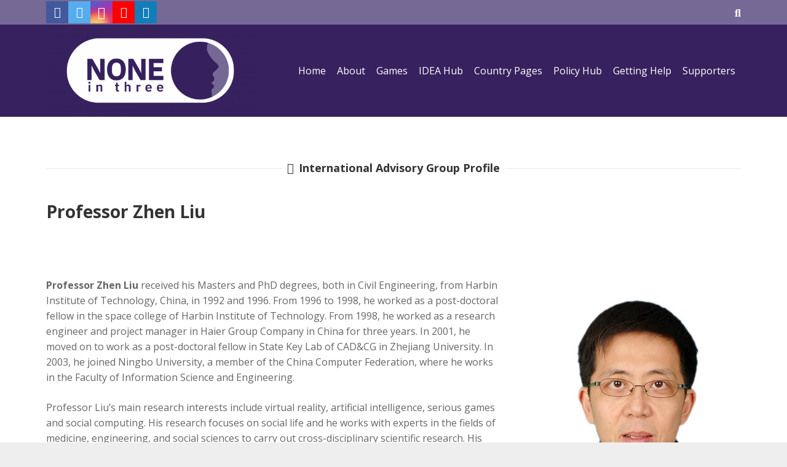

--- FILE ---
content_type: text/html; charset=UTF-8
request_url: https://www.noneinthree.org/international-advisory-group/iag-zhen-liu/
body_size: 25211
content:
<!DOCTYPE HTML>
<html class="" lang="en-US">
<head>
	<meta charset="UTF-8">

	<title>IAG &#8211; Zhen Liu &#8211; None In Three</title>
<meta name='robots' content='max-image-preview:large' />
<link rel='dns-prefetch' href='//www.noneinthree.org' />
<link rel='dns-prefetch' href='//maxcdn.bootstrapcdn.com' />
<link rel='dns-prefetch' href='//fonts.googleapis.com' />
<link rel="alternate" type="application/rss+xml" title="None In Three &raquo; Feed" href="https://www.noneinthree.org/feed/" />
<link rel="alternate" type="application/rss+xml" title="None In Three &raquo; Comments Feed" href="https://www.noneinthree.org/comments/feed/" />
<link rel="alternate" title="oEmbed (JSON)" type="application/json+oembed" href="https://www.noneinthree.org/wp-json/oembed/1.0/embed?url=https%3A%2F%2Fwww.noneinthree.org%2Finternational-advisory-group%2Fiag-zhen-liu%2F" />
<link rel="alternate" title="oEmbed (XML)" type="text/xml+oembed" href="https://www.noneinthree.org/wp-json/oembed/1.0/embed?url=https%3A%2F%2Fwww.noneinthree.org%2Finternational-advisory-group%2Fiag-zhen-liu%2F&#038;format=xml" />
<meta name="viewport" content="width=device-width, initial-scale=1">
<meta name="SKYPE_TOOLBAR" content="SKYPE_TOOLBAR_PARSER_COMPATIBLE">
<meta name="theme-color" content="#f6f6f6">
<meta property="og:title" content="IAG &#8211; Zhen Liu">
<meta property="og:type" content="website">
<meta property="og:url" content="https://www.noneinthree.org/international-advisory-group/iag-zhen-liu/">
<meta property="og:image" content="http://noneinthree.hud.ac.uk/wp-content/uploads/2017/12/Prof.-Zhen-Liu-Photo-global-500x500.png">
		<!-- This site uses the Google Analytics by ExactMetrics plugin v8.3.2 - Using Analytics tracking - https://www.exactmetrics.com/ -->
		<!-- Note: ExactMetrics is not currently configured on this site. The site owner needs to authenticate with Google Analytics in the ExactMetrics settings panel. -->
					<!-- No tracking code set -->
				<!-- / Google Analytics by ExactMetrics -->
		<style id='wp-img-auto-sizes-contain-inline-css' type='text/css'>
img:is([sizes=auto i],[sizes^="auto," i]){contain-intrinsic-size:3000px 1500px}
/*# sourceURL=wp-img-auto-sizes-contain-inline-css */
</style>
<link rel='stylesheet' id='embed-pdf-viewer-css' href='https://www.noneinthree.org/wp-content/plugins/embed-pdf-viewer/css/embed-pdf-viewer.css?ver=2.4.6' type='text/css' media='screen' />
<style id='wp-emoji-styles-inline-css' type='text/css'>

	img.wp-smiley, img.emoji {
		display: inline !important;
		border: none !important;
		box-shadow: none !important;
		height: 1em !important;
		width: 1em !important;
		margin: 0 0.07em !important;
		vertical-align: -0.1em !important;
		background: none !important;
		padding: 0 !important;
	}
/*# sourceURL=wp-emoji-styles-inline-css */
</style>
<style id='wp-block-library-inline-css' type='text/css'>
:root{--wp-block-synced-color:#7a00df;--wp-block-synced-color--rgb:122,0,223;--wp-bound-block-color:var(--wp-block-synced-color);--wp-editor-canvas-background:#ddd;--wp-admin-theme-color:#007cba;--wp-admin-theme-color--rgb:0,124,186;--wp-admin-theme-color-darker-10:#006ba1;--wp-admin-theme-color-darker-10--rgb:0,107,160.5;--wp-admin-theme-color-darker-20:#005a87;--wp-admin-theme-color-darker-20--rgb:0,90,135;--wp-admin-border-width-focus:2px}@media (min-resolution:192dpi){:root{--wp-admin-border-width-focus:1.5px}}.wp-element-button{cursor:pointer}:root .has-very-light-gray-background-color{background-color:#eee}:root .has-very-dark-gray-background-color{background-color:#313131}:root .has-very-light-gray-color{color:#eee}:root .has-very-dark-gray-color{color:#313131}:root .has-vivid-green-cyan-to-vivid-cyan-blue-gradient-background{background:linear-gradient(135deg,#00d084,#0693e3)}:root .has-purple-crush-gradient-background{background:linear-gradient(135deg,#34e2e4,#4721fb 50%,#ab1dfe)}:root .has-hazy-dawn-gradient-background{background:linear-gradient(135deg,#faaca8,#dad0ec)}:root .has-subdued-olive-gradient-background{background:linear-gradient(135deg,#fafae1,#67a671)}:root .has-atomic-cream-gradient-background{background:linear-gradient(135deg,#fdd79a,#004a59)}:root .has-nightshade-gradient-background{background:linear-gradient(135deg,#330968,#31cdcf)}:root .has-midnight-gradient-background{background:linear-gradient(135deg,#020381,#2874fc)}:root{--wp--preset--font-size--normal:16px;--wp--preset--font-size--huge:42px}.has-regular-font-size{font-size:1em}.has-larger-font-size{font-size:2.625em}.has-normal-font-size{font-size:var(--wp--preset--font-size--normal)}.has-huge-font-size{font-size:var(--wp--preset--font-size--huge)}.has-text-align-center{text-align:center}.has-text-align-left{text-align:left}.has-text-align-right{text-align:right}.has-fit-text{white-space:nowrap!important}#end-resizable-editor-section{display:none}.aligncenter{clear:both}.items-justified-left{justify-content:flex-start}.items-justified-center{justify-content:center}.items-justified-right{justify-content:flex-end}.items-justified-space-between{justify-content:space-between}.screen-reader-text{border:0;clip-path:inset(50%);height:1px;margin:-1px;overflow:hidden;padding:0;position:absolute;width:1px;word-wrap:normal!important}.screen-reader-text:focus{background-color:#ddd;clip-path:none;color:#444;display:block;font-size:1em;height:auto;left:5px;line-height:normal;padding:15px 23px 14px;text-decoration:none;top:5px;width:auto;z-index:100000}html :where(.has-border-color){border-style:solid}html :where([style*=border-top-color]){border-top-style:solid}html :where([style*=border-right-color]){border-right-style:solid}html :where([style*=border-bottom-color]){border-bottom-style:solid}html :where([style*=border-left-color]){border-left-style:solid}html :where([style*=border-width]){border-style:solid}html :where([style*=border-top-width]){border-top-style:solid}html :where([style*=border-right-width]){border-right-style:solid}html :where([style*=border-bottom-width]){border-bottom-style:solid}html :where([style*=border-left-width]){border-left-style:solid}html :where(img[class*=wp-image-]){height:auto;max-width:100%}:where(figure){margin:0 0 1em}html :where(.is-position-sticky){--wp-admin--admin-bar--position-offset:var(--wp-admin--admin-bar--height,0px)}@media screen and (max-width:600px){html :where(.is-position-sticky){--wp-admin--admin-bar--position-offset:0px}}

/*# sourceURL=wp-block-library-inline-css */
</style><style id='global-styles-inline-css' type='text/css'>
:root{--wp--preset--aspect-ratio--square: 1;--wp--preset--aspect-ratio--4-3: 4/3;--wp--preset--aspect-ratio--3-4: 3/4;--wp--preset--aspect-ratio--3-2: 3/2;--wp--preset--aspect-ratio--2-3: 2/3;--wp--preset--aspect-ratio--16-9: 16/9;--wp--preset--aspect-ratio--9-16: 9/16;--wp--preset--color--black: #000000;--wp--preset--color--cyan-bluish-gray: #abb8c3;--wp--preset--color--white: #ffffff;--wp--preset--color--pale-pink: #f78da7;--wp--preset--color--vivid-red: #cf2e2e;--wp--preset--color--luminous-vivid-orange: #ff6900;--wp--preset--color--luminous-vivid-amber: #fcb900;--wp--preset--color--light-green-cyan: #7bdcb5;--wp--preset--color--vivid-green-cyan: #00d084;--wp--preset--color--pale-cyan-blue: #8ed1fc;--wp--preset--color--vivid-cyan-blue: #0693e3;--wp--preset--color--vivid-purple: #9b51e0;--wp--preset--gradient--vivid-cyan-blue-to-vivid-purple: linear-gradient(135deg,rgb(6,147,227) 0%,rgb(155,81,224) 100%);--wp--preset--gradient--light-green-cyan-to-vivid-green-cyan: linear-gradient(135deg,rgb(122,220,180) 0%,rgb(0,208,130) 100%);--wp--preset--gradient--luminous-vivid-amber-to-luminous-vivid-orange: linear-gradient(135deg,rgb(252,185,0) 0%,rgb(255,105,0) 100%);--wp--preset--gradient--luminous-vivid-orange-to-vivid-red: linear-gradient(135deg,rgb(255,105,0) 0%,rgb(207,46,46) 100%);--wp--preset--gradient--very-light-gray-to-cyan-bluish-gray: linear-gradient(135deg,rgb(238,238,238) 0%,rgb(169,184,195) 100%);--wp--preset--gradient--cool-to-warm-spectrum: linear-gradient(135deg,rgb(74,234,220) 0%,rgb(151,120,209) 20%,rgb(207,42,186) 40%,rgb(238,44,130) 60%,rgb(251,105,98) 80%,rgb(254,248,76) 100%);--wp--preset--gradient--blush-light-purple: linear-gradient(135deg,rgb(255,206,236) 0%,rgb(152,150,240) 100%);--wp--preset--gradient--blush-bordeaux: linear-gradient(135deg,rgb(254,205,165) 0%,rgb(254,45,45) 50%,rgb(107,0,62) 100%);--wp--preset--gradient--luminous-dusk: linear-gradient(135deg,rgb(255,203,112) 0%,rgb(199,81,192) 50%,rgb(65,88,208) 100%);--wp--preset--gradient--pale-ocean: linear-gradient(135deg,rgb(255,245,203) 0%,rgb(182,227,212) 50%,rgb(51,167,181) 100%);--wp--preset--gradient--electric-grass: linear-gradient(135deg,rgb(202,248,128) 0%,rgb(113,206,126) 100%);--wp--preset--gradient--midnight: linear-gradient(135deg,rgb(2,3,129) 0%,rgb(40,116,252) 100%);--wp--preset--font-size--small: 13px;--wp--preset--font-size--medium: 20px;--wp--preset--font-size--large: 36px;--wp--preset--font-size--x-large: 42px;--wp--preset--spacing--20: 0.44rem;--wp--preset--spacing--30: 0.67rem;--wp--preset--spacing--40: 1rem;--wp--preset--spacing--50: 1.5rem;--wp--preset--spacing--60: 2.25rem;--wp--preset--spacing--70: 3.38rem;--wp--preset--spacing--80: 5.06rem;--wp--preset--shadow--natural: 6px 6px 9px rgba(0, 0, 0, 0.2);--wp--preset--shadow--deep: 12px 12px 50px rgba(0, 0, 0, 0.4);--wp--preset--shadow--sharp: 6px 6px 0px rgba(0, 0, 0, 0.2);--wp--preset--shadow--outlined: 6px 6px 0px -3px rgb(255, 255, 255), 6px 6px rgb(0, 0, 0);--wp--preset--shadow--crisp: 6px 6px 0px rgb(0, 0, 0);}:where(.is-layout-flex){gap: 0.5em;}:where(.is-layout-grid){gap: 0.5em;}body .is-layout-flex{display: flex;}.is-layout-flex{flex-wrap: wrap;align-items: center;}.is-layout-flex > :is(*, div){margin: 0;}body .is-layout-grid{display: grid;}.is-layout-grid > :is(*, div){margin: 0;}:where(.wp-block-columns.is-layout-flex){gap: 2em;}:where(.wp-block-columns.is-layout-grid){gap: 2em;}:where(.wp-block-post-template.is-layout-flex){gap: 1.25em;}:where(.wp-block-post-template.is-layout-grid){gap: 1.25em;}.has-black-color{color: var(--wp--preset--color--black) !important;}.has-cyan-bluish-gray-color{color: var(--wp--preset--color--cyan-bluish-gray) !important;}.has-white-color{color: var(--wp--preset--color--white) !important;}.has-pale-pink-color{color: var(--wp--preset--color--pale-pink) !important;}.has-vivid-red-color{color: var(--wp--preset--color--vivid-red) !important;}.has-luminous-vivid-orange-color{color: var(--wp--preset--color--luminous-vivid-orange) !important;}.has-luminous-vivid-amber-color{color: var(--wp--preset--color--luminous-vivid-amber) !important;}.has-light-green-cyan-color{color: var(--wp--preset--color--light-green-cyan) !important;}.has-vivid-green-cyan-color{color: var(--wp--preset--color--vivid-green-cyan) !important;}.has-pale-cyan-blue-color{color: var(--wp--preset--color--pale-cyan-blue) !important;}.has-vivid-cyan-blue-color{color: var(--wp--preset--color--vivid-cyan-blue) !important;}.has-vivid-purple-color{color: var(--wp--preset--color--vivid-purple) !important;}.has-black-background-color{background-color: var(--wp--preset--color--black) !important;}.has-cyan-bluish-gray-background-color{background-color: var(--wp--preset--color--cyan-bluish-gray) !important;}.has-white-background-color{background-color: var(--wp--preset--color--white) !important;}.has-pale-pink-background-color{background-color: var(--wp--preset--color--pale-pink) !important;}.has-vivid-red-background-color{background-color: var(--wp--preset--color--vivid-red) !important;}.has-luminous-vivid-orange-background-color{background-color: var(--wp--preset--color--luminous-vivid-orange) !important;}.has-luminous-vivid-amber-background-color{background-color: var(--wp--preset--color--luminous-vivid-amber) !important;}.has-light-green-cyan-background-color{background-color: var(--wp--preset--color--light-green-cyan) !important;}.has-vivid-green-cyan-background-color{background-color: var(--wp--preset--color--vivid-green-cyan) !important;}.has-pale-cyan-blue-background-color{background-color: var(--wp--preset--color--pale-cyan-blue) !important;}.has-vivid-cyan-blue-background-color{background-color: var(--wp--preset--color--vivid-cyan-blue) !important;}.has-vivid-purple-background-color{background-color: var(--wp--preset--color--vivid-purple) !important;}.has-black-border-color{border-color: var(--wp--preset--color--black) !important;}.has-cyan-bluish-gray-border-color{border-color: var(--wp--preset--color--cyan-bluish-gray) !important;}.has-white-border-color{border-color: var(--wp--preset--color--white) !important;}.has-pale-pink-border-color{border-color: var(--wp--preset--color--pale-pink) !important;}.has-vivid-red-border-color{border-color: var(--wp--preset--color--vivid-red) !important;}.has-luminous-vivid-orange-border-color{border-color: var(--wp--preset--color--luminous-vivid-orange) !important;}.has-luminous-vivid-amber-border-color{border-color: var(--wp--preset--color--luminous-vivid-amber) !important;}.has-light-green-cyan-border-color{border-color: var(--wp--preset--color--light-green-cyan) !important;}.has-vivid-green-cyan-border-color{border-color: var(--wp--preset--color--vivid-green-cyan) !important;}.has-pale-cyan-blue-border-color{border-color: var(--wp--preset--color--pale-cyan-blue) !important;}.has-vivid-cyan-blue-border-color{border-color: var(--wp--preset--color--vivid-cyan-blue) !important;}.has-vivid-purple-border-color{border-color: var(--wp--preset--color--vivid-purple) !important;}.has-vivid-cyan-blue-to-vivid-purple-gradient-background{background: var(--wp--preset--gradient--vivid-cyan-blue-to-vivid-purple) !important;}.has-light-green-cyan-to-vivid-green-cyan-gradient-background{background: var(--wp--preset--gradient--light-green-cyan-to-vivid-green-cyan) !important;}.has-luminous-vivid-amber-to-luminous-vivid-orange-gradient-background{background: var(--wp--preset--gradient--luminous-vivid-amber-to-luminous-vivid-orange) !important;}.has-luminous-vivid-orange-to-vivid-red-gradient-background{background: var(--wp--preset--gradient--luminous-vivid-orange-to-vivid-red) !important;}.has-very-light-gray-to-cyan-bluish-gray-gradient-background{background: var(--wp--preset--gradient--very-light-gray-to-cyan-bluish-gray) !important;}.has-cool-to-warm-spectrum-gradient-background{background: var(--wp--preset--gradient--cool-to-warm-spectrum) !important;}.has-blush-light-purple-gradient-background{background: var(--wp--preset--gradient--blush-light-purple) !important;}.has-blush-bordeaux-gradient-background{background: var(--wp--preset--gradient--blush-bordeaux) !important;}.has-luminous-dusk-gradient-background{background: var(--wp--preset--gradient--luminous-dusk) !important;}.has-pale-ocean-gradient-background{background: var(--wp--preset--gradient--pale-ocean) !important;}.has-electric-grass-gradient-background{background: var(--wp--preset--gradient--electric-grass) !important;}.has-midnight-gradient-background{background: var(--wp--preset--gradient--midnight) !important;}.has-small-font-size{font-size: var(--wp--preset--font-size--small) !important;}.has-medium-font-size{font-size: var(--wp--preset--font-size--medium) !important;}.has-large-font-size{font-size: var(--wp--preset--font-size--large) !important;}.has-x-large-font-size{font-size: var(--wp--preset--font-size--x-large) !important;}
/*# sourceURL=global-styles-inline-css */
</style>

<style id='classic-theme-styles-inline-css' type='text/css'>
/*! This file is auto-generated */
.wp-block-button__link{color:#fff;background-color:#32373c;border-radius:9999px;box-shadow:none;text-decoration:none;padding:calc(.667em + 2px) calc(1.333em + 2px);font-size:1.125em}.wp-block-file__button{background:#32373c;color:#fff;text-decoration:none}
/*# sourceURL=/wp-includes/css/classic-themes.min.css */
</style>
<link rel='stylesheet' id='contact-form-7-css' href='https://www.noneinthree.org/wp-content/plugins/contact-form-7/includes/css/styles.css?ver=6.1.4' type='text/css' media='all' />
<link rel='stylesheet' id='rs-plugin-settings-css' href='https://www.noneinthree.org/wp-content/plugins/revslider/public/assets/css/settings.css?ver=5.4.8' type='text/css' media='all' />
<style id='rs-plugin-settings-inline-css' type='text/css'>
#rs-demo-id {}
/*# sourceURL=rs-plugin-settings-inline-css */
</style>
<link rel='stylesheet' id='cff-css' href='https://www.noneinthree.org/wp-content/plugins/custom-facebook-feed/assets/css/cff-style.min.css?ver=4.3.0' type='text/css' media='all' />
<link rel='stylesheet' id='sb-font-awesome-css' href='https://maxcdn.bootstrapcdn.com/font-awesome/4.7.0/css/font-awesome.min.css?ver=6.9' type='text/css' media='all' />
<link rel='stylesheet' id='us-fonts-css' href='https://fonts.googleapis.com/css?family=Open+Sans%3A400%2C700&#038;subset=latin&#038;ver=6.9' type='text/css' media='all' />
<link rel='stylesheet' id='us-style-css' href='https://www.noneinthree.org/wp-content/themes/Impreza/css/style.min.css?ver=5.3.1' type='text/css' media='all' />
<link rel='stylesheet' id='us-responsive-css' href='https://www.noneinthree.org/wp-content/themes/Impreza/css/responsive.min.css?ver=5.3.1' type='text/css' media='all' />
<link rel='stylesheet' id='bsf-Defaults-css' href='https://www.noneinthree.org/wp-content/uploads/smile_fonts/Defaults/Defaults.css?ver=6.9' type='text/css' media='all' />
<link rel='stylesheet' id='ultimate-style-css' href='https://www.noneinthree.org/wp-content/plugins/Ultimate_VC_Addons/assets/min-css/style.min.css?ver=3.16.24' type='text/css' media='all' />
<link rel='stylesheet' id='ultimate-headings-style-css' href='https://www.noneinthree.org/wp-content/plugins/Ultimate_VC_Addons/assets/min-css/headings.min.css?ver=3.16.24' type='text/css' media='all' />
<link rel='stylesheet' id='ultimate-animate-css' href='https://www.noneinthree.org/wp-content/plugins/Ultimate_VC_Addons/assets/min-css/animate.min.css?ver=3.16.24' type='text/css' media='all' />
<link rel='stylesheet' id='info-box-style-css' href='https://www.noneinthree.org/wp-content/plugins/Ultimate_VC_Addons/assets/min-css/info-box.min.css?ver=3.16.24' type='text/css' media='all' />
<script type="text/javascript" src="https://www.noneinthree.org/wp-content/plugins/svg-support/vendor/DOMPurify/DOMPurify.min.js?ver=1.0.1" id="bodhi-dompurify-library-js"></script>
<script type="text/javascript" src="https://www.noneinthree.org/wp-includes/js/jquery/jquery.min.js?ver=3.7.1" id="jquery-core-js"></script>
<script type="text/javascript" src="https://www.noneinthree.org/wp-content/plugins/revslider/public/assets/js/jquery.themepunch.tools.min.js?ver=5.4.8" id="tp-tools-js"></script>
<script type="text/javascript" src="https://www.noneinthree.org/wp-content/plugins/revslider/public/assets/js/jquery.themepunch.revolution.min.js?ver=5.4.8" id="revmin-js"></script>
<script type="text/javascript" src="https://www.noneinthree.org/wp-content/plugins/svg-support/js/min/svgs-inline-min.js?ver=2.5.8" id="bodhi_svg_inline-js"></script>
<script type="text/javascript" id="bodhi_svg_inline-js-after">
/* <![CDATA[ */
cssTarget={"Bodhi":"img.style-svg","ForceInlineSVG":"style-svg"};ForceInlineSVGActive="false";frontSanitizationEnabled="on";
//# sourceURL=bodhi_svg_inline-js-after
/* ]]> */
</script>
<script type="text/javascript" src="https://www.noneinthree.org/wp-content/plugins/Ultimate_VC_Addons/assets/min-js/ultimate-params.min.js?ver=3.16.24" id="ultimate-vc-params-js"></script>
<script type="text/javascript" src="https://www.noneinthree.org/wp-content/plugins/Ultimate_VC_Addons/assets/min-js/jquery-appear.min.js?ver=3.16.24" id="ultimate-appear-js"></script>
<script type="text/javascript" src="https://www.noneinthree.org/wp-content/plugins/Ultimate_VC_Addons/assets/min-js/custom.min.js?ver=3.16.24" id="ultimate-custom-js"></script>
<script type="text/javascript" src="https://www.noneinthree.org/wp-content/plugins/Ultimate_VC_Addons/assets/min-js/headings.min.js?ver=3.16.24" id="ultimate-headings-script-js"></script>
<link rel="https://api.w.org/" href="https://www.noneinthree.org/wp-json/" /><link rel="alternate" title="JSON" type="application/json" href="https://www.noneinthree.org/wp-json/wp/v2/pages/10368" /><link rel="EditURI" type="application/rsd+xml" title="RSD" href="https://www.noneinthree.org/xmlrpc.php?rsd" />
<meta name="generator" content="WordPress 6.9" />
<link rel="canonical" href="https://www.noneinthree.org/international-advisory-group/iag-zhen-liu/" />
<link rel='shortlink' href='https://www.noneinthree.org/?p=10368' />
<script>
	if ( ! /Android|webOS|iPhone|iPad|iPod|BlackBerry|IEMobile|Opera Mini/i.test(navigator.userAgent)) {
		var root = document.getElementsByTagName( 'html' )[0]
		root.className += " no-touch";
	}
</script>
<meta name="generator" content="Powered by WPBakery Page Builder - drag and drop page builder for WordPress."/>
<!--[if lte IE 9]><link rel="stylesheet" type="text/css" href="https://www.noneinthree.org/wp-content/plugins/js_composer/assets/css/vc_lte_ie9.min.css" media="screen"><![endif]--><meta name="generator" content="Powered by Slider Revolution 5.4.8 - responsive, Mobile-Friendly Slider Plugin for WordPress with comfortable drag and drop interface." />
<link rel="icon" href="https://www.noneinthree.org/wp-content/uploads/2020/03/Ni3_NewLogo-Global-1-150x150.png" sizes="32x32" />
<link rel="icon" href="https://www.noneinthree.org/wp-content/uploads/2020/03/Ni3_NewLogo-Global-1-300x300.png" sizes="192x192" />
<link rel="apple-touch-icon" href="https://www.noneinthree.org/wp-content/uploads/2020/03/Ni3_NewLogo-Global-1-300x300.png" />
<meta name="msapplication-TileImage" content="https://www.noneinthree.org/wp-content/uploads/2020/03/Ni3_NewLogo-Global-1-300x300.png" />
<script type="text/javascript">function setREVStartSize(e){									
						try{ e.c=jQuery(e.c);var i=jQuery(window).width(),t=9999,r=0,n=0,l=0,f=0,s=0,h=0;
							if(e.responsiveLevels&&(jQuery.each(e.responsiveLevels,function(e,f){f>i&&(t=r=f,l=e),i>f&&f>r&&(r=f,n=e)}),t>r&&(l=n)),f=e.gridheight[l]||e.gridheight[0]||e.gridheight,s=e.gridwidth[l]||e.gridwidth[0]||e.gridwidth,h=i/s,h=h>1?1:h,f=Math.round(h*f),"fullscreen"==e.sliderLayout){var u=(e.c.width(),jQuery(window).height());if(void 0!=e.fullScreenOffsetContainer){var c=e.fullScreenOffsetContainer.split(",");if (c) jQuery.each(c,function(e,i){u=jQuery(i).length>0?u-jQuery(i).outerHeight(!0):u}),e.fullScreenOffset.split("%").length>1&&void 0!=e.fullScreenOffset&&e.fullScreenOffset.length>0?u-=jQuery(window).height()*parseInt(e.fullScreenOffset,0)/100:void 0!=e.fullScreenOffset&&e.fullScreenOffset.length>0&&(u-=parseInt(e.fullScreenOffset,0))}f=u}else void 0!=e.minHeight&&f<e.minHeight&&(f=e.minHeight);e.c.closest(".rev_slider_wrapper").css({height:f})					
						}catch(d){console.log("Failure at Presize of Slider:"+d)}						
					};</script>
<noscript><style type="text/css"> .wpb_animate_when_almost_visible { opacity: 1; }</style></noscript>
			<style id="us-theme-options-css">@font-face{font-family:'Font Awesome 5 Brands';font-style:normal;font-weight:normal;src:url("https://noneinthree.hud.ac.uk/wp-content/themes/Impreza/fonts/fa-brands-400.woff2") format("woff2"),url("https://noneinthree.hud.ac.uk/wp-content/themes/Impreza/fonts/fa-brands-400.woff") format("woff")}.fab{font-family:'Font Awesome 5 Brands'}@font-face{font-family:'fontawesome';font-style:normal;font-weight:300;src:url("https://noneinthree.hud.ac.uk/wp-content/themes/Impreza/fonts/fa-light-300.woff2") format("woff2"),url("https://noneinthree.hud.ac.uk/wp-content/themes/Impreza/fonts/fa-light-300.woff") format("woff")}.fal{font-family:'fontawesome';font-weight:300}@font-face{font-family:'fontawesome';font-style:normal;font-weight:400;src:url("https://noneinthree.hud.ac.uk/wp-content/themes/Impreza/fonts/fa-regular-400.woff2") format("woff2"),url("https://noneinthree.hud.ac.uk/wp-content/themes/Impreza/fonts/fa-regular-400.woff") format("woff")}.far{font-family:'fontawesome';font-weight:400}@font-face{font-family:'fontawesome';font-style:normal;font-weight:900;src:url("https://noneinthree.hud.ac.uk/wp-content/themes/Impreza/fonts/fa-solid-900.woff2") format("woff2"),url("https://noneinthree.hud.ac.uk/wp-content/themes/Impreza/fonts/fa-solid-900.woff") format("woff")}.fa,.fas{font-family:'fontawesome';font-weight:900}.style_phone6-1>div{background-image:url(https://noneinthree.hud.ac.uk/wp-content/themes/Impreza/framework/img/phone-6-black-real.png)}.style_phone6-2>div{background-image:url(https://noneinthree.hud.ac.uk/wp-content/themes/Impreza/framework/img/phone-6-white-real.png)}.style_phone6-3>div{background-image:url(https://noneinthree.hud.ac.uk/wp-content/themes/Impreza/framework/img/phone-6-black-flat.png)}.style_phone6-4>div{background-image:url(https://noneinthree.hud.ac.uk/wp-content/themes/Impreza/framework/img/phone-6-white-flat.png)}@font-face{font-style:normal;font-family:"fa-regular-400";font-weight:400;src:url(https://noneinthree.hud.ac.uk/wp-content/uploads/2018/11/fa-regular-400.woff2) format("woff2")}html,.l-header .widget{font-family:"Open Sans", sans-serif;font-weight:400;font-size:16px;line-height:25px}h1, h2, h3, h4, h5, h6,.w-counter-number,.w-pricing-item-price,.w-tabs-item-title,.stats-block .stats-desc .stats-number{font-family:"Open Sans", sans-serif;font-weight:400}h1{font-size:40px;line-height:1.4;font-weight:400;letter-spacing:0em}h2{font-size:30px;line-height:1.4;font-weight:700;letter-spacing:0.01em}h3{font-size:28px;line-height:1.4;font-weight:700;letter-spacing:0em}h4,.widgettitle,.comment-reply-title{font-size:24px;line-height:1.4;font-weight:600;letter-spacing:0em}h5{font-size:20px;line-height:1.4;font-weight:900;letter-spacing:0em}h6{font-size:16px;line-height:1.4;font-weight:400;letter-spacing:0em}@media (max-width:767px){html{font-size:14px;line-height:20px}h1{font-size:30px}h1.vc_custom_heading{font-size:30px !important}h2{font-size:24px}h2.vc_custom_heading{font-size:24px !important}h3{font-size:15px}h3.vc_custom_heading{font-size:15px !important}h4,.widgettitle,.comment-reply-title{font-size:20px}h4.vc_custom_heading{font-size:20px !important}h5{font-size:18px}h5.vc_custom_heading{font-size:18px !important}h6{font-size:14px}h6.vc_custom_heading{font-size:14px !important}}body,.header_hor .l-header.pos_fixed{min-width:1300px}.l-canvas.type_boxed,.l-canvas.type_boxed .l-subheader,.l-canvas.type_boxed .l-section.type_sticky,.l-canvas.type_boxed~.l-footer{max-width:1300px}.header_hor .l-subheader-h,.l-main-h,.l-section-h,.w-tabs-section-content-h,.w-blogpost-body{max-width:1130px}@media (max-width:1280px){.l-section:not(.width_full) .owl-nav{display:none}}@media (max-width:1330px){.l-section:not(.width_full) .w-grid .owl-nav{display:none}}.l-sidebar{width:24%}.l-content{width:67%}.l-sidebar{padding:2rem 0}@media (max-width:767px){.g-cols>div:not([class*=" vc_col-"]){width:100%;margin:0 0 1rem}.g-cols.type_boxes>div,.g-cols>div:last-child,.g-cols>div.has-fill{margin-bottom:0}.vc_wp_custommenu.layout_hor,.align_center_xs,.align_center_xs .w-socials{text-align:center}}.w-btn,.button,.l-body .cl-btn,.l-body .ubtn,.l-body .ultb3-btn,.l-body .btn-modal,.l-body .flip-box-wrap .flip_link a,.rev_slider a.w-btn, .tribe-events-button,button[type="submit"],input[type="submit"]{font-size:15px;font-weight:400;line-height:2.8;padding:0 1.8em;border-radius:0.3em;letter-spacing:0em;box-shadow:0 0em 0em rgba(0,0,0,0.18)}.w-btn.icon_atleft i{left:1.8em}.w-btn.icon_atright i{right:1.8em}.w-header-show,.w-toplink{background-color:rgba(0,0,0,0.3)}a,button,input[type="submit"],.ui-slider-handle{outline:none !important}body{background-color:#eeeeee;-webkit-tap-highlight-color:rgba(118,105,150,0.2)}.l-subheader.at_top,.l-subheader.at_top .w-dropdown-list,.l-subheader.at_top .type_mobile .w-nav-list.level_1{background-color:#f5f5f5}.l-subheader.at_top,.l-subheader.at_top .w-dropdown.opened,.l-subheader.at_top .type_mobile .w-nav-list.level_1{color:#999999}.no-touch .l-subheader.at_top a:hover,.no-touch .l-header.bg_transparent .l-subheader.at_top .w-dropdown.opened a:hover{color:#766996}.header_ver .l-header,.header_hor .l-subheader.at_middle,.l-subheader.at_middle .w-dropdown-list,.l-subheader.at_middle .type_mobile .w-nav-list.level_1{background-color:#37215e}.l-subheader.at_middle,.l-subheader.at_middle .w-dropdown.opened,.l-subheader.at_middle .type_mobile .w-nav-list.level_1{color:#ffffff}.no-touch .l-subheader.at_middle a:hover,.no-touch .l-header.bg_transparent .l-subheader.at_middle .w-dropdown.opened a:hover{color:#766996}.l-subheader.at_bottom,.l-subheader.at_bottom .w-dropdown-list,.l-subheader.at_bottom .type_mobile .w-nav-list.level_1{background-color:#f5f5f5}.l-subheader.at_bottom,.l-subheader.at_bottom .w-dropdown.opened,.l-subheader.at_bottom .type_mobile .w-nav-list.level_1{color:#999999}.no-touch .l-subheader.at_bottom a:hover,.no-touch .l-header.bg_transparent .l-subheader.at_bottom .w-dropdown.opened a:hover{color:#37215e}.l-header.bg_transparent:not(.sticky) .l-subheader{color:#ffffff}.no-touch .l-header.bg_transparent:not(.sticky) .w-text a:hover,.no-touch .l-header.bg_transparent:not(.sticky) .w-html a:hover,.no-touch .l-header.bg_transparent:not(.sticky) .w-dropdown a:hover,.no-touch .l-header.bg_transparent:not(.sticky) .type_desktop .menu-item.level_1:hover>.w-nav-anchor{color:#ffffff}.l-header.bg_transparent:not(.sticky) .w-nav-title:after{background-color:#ffffff}.w-search-form{background-color:#37215e;color:#ffffff}.menu-item.level_1>.w-nav-anchor:focus,.no-touch .menu-item.level_1.opened>.w-nav-anchor,.no-touch .menu-item.level_1:hover>.w-nav-anchor{background-color:;color:#37215e}.w-nav-title:after{background-color:#37215e}.menu-item.level_1.current-menu-item>.w-nav-anchor,.menu-item.level_1.current-menu-parent>.w-nav-anchor,.menu-item.level_1.current-menu-ancestor>.w-nav-anchor{background-color:;color:#37215e}.l-header.bg_transparent:not(.sticky) .type_desktop .menu-item.level_1.current-menu-item>.w-nav-anchor,.l-header.bg_transparent:not(.sticky) .type_desktop .menu-item.level_1.current-menu-ancestor>.w-nav-anchor{color:#766996}.w-nav-list:not(.level_1){background-color:#ffffff;color:#666666}.no-touch .menu-item:not(.level_1)>.w-nav-anchor:focus,.no-touch .menu-item:not(.level_1):hover>.w-nav-anchor{background-color:#37215e;color:#ffffff}.menu-item:not(.level_1).current-menu-item>.w-nav-anchor,.menu-item:not(.level_1).current-menu-parent>.w-nav-anchor,.menu-item:not(.level_1).current-menu-ancestor>.w-nav-anchor{background-color:;color:rgba(55,33,94,0.85)}.w-cart-quantity,.btn.w-menu-item,.btn.menu-item.level_1>a,.vc_wp_custommenu.layout_hor .btn>a{background-color:#766996 !important;color:#ffffff !important}.no-touch .btn.w-menu-item:hover,.no-touch .btn.menu-item.level_1>a:hover,.no-touch .vc_wp_custommenu.layout_hor .btn>a:hover{background-color:#37215e !important;color:#ffffff !important}body.us_iframe,.l-preloader,.l-canvas,.l-footer,.l-popup-box-content,.g-filters.style_1 .g-filters-item.active,.w-tabs.layout_default .w-tabs-item.active,.w-tabs.layout_ver .w-tabs-item.active,.no-touch .w-tabs.layout_default .w-tabs-item.active:hover,.no-touch .w-tabs.layout_ver .w-tabs-item.active:hover,.w-tabs.layout_timeline .w-tabs-item,.w-tabs.layout_timeline .w-tabs-section-header-h,.wpml-ls-statics-footer,.select2-selection__choice,.select2-search input{background-color:#ffffff}.w-tabs.layout_modern .w-tabs-item:after{border-bottom-color:#ffffff}.w-iconbox.style_circle.color_contrast .w-iconbox-icon{color:#ffffff}.w-btn.color_contrast.style_solid,.no-touch .btn_hov_fade .w-btn.color_contrast.style_outlined:hover,.no-touch .btn_hov_slide .w-btn.color_contrast.style_outlined:hover,.no-touch .btn_hov_reverse .w-btn.color_contrast.style_outlined:hover{color:#ffffff !important}input,textarea,select,.l-section.for_blogpost .w-blogpost-preview,.w-actionbox.color_light,.w-form-row.for_checkbox label>i,.g-filters.style_1,.g-filters.style_2 .g-filters-item.active,.w-grid-none,.w-iconbox.style_circle.color_light .w-iconbox-icon,.g-loadmore.type_block .g-loadmore-btn,.w-pricing-item-header,.w-progbar-bar,.w-progbar.style_3 .w-progbar-bar:before,.w-progbar.style_3 .w-progbar-bar-count,.w-socials.style_solid .w-socials-item-link,.w-tabs.layout_default .w-tabs-list,.w-tabs.layout_ver .w-tabs-list,.no-touch .l-main .widget_nav_menu a:hover,.wp-caption-text,.smile-icon-timeline-wrap .timeline-wrapper .timeline-block,.smile-icon-timeline-wrap .timeline-feature-item.feat-item,.wpml-ls-legacy-dropdown a,.wpml-ls-legacy-dropdown-click a,.tablepress .row-hover tr:hover td,.select2-selection,.select2-dropdown{background-color:#f5f5f5}.timeline-wrapper .timeline-post-right .ult-timeline-arrow l,.timeline-wrapper .timeline-post-left .ult-timeline-arrow l,.timeline-feature-item.feat-item .ult-timeline-arrow l{border-color:#f5f5f5}hr,td,th,.l-section,.vc_column_container,.vc_column-inner,.w-author,.w-btn.color_light,.w-comments-list,.w-image,.w-pricing-item-h,.w-profile,.w-sharing-item,.w-tabs-list,.w-tabs-section,.w-tabs-section-header:before,.w-tabs.layout_timeline.accordion .w-tabs-section-content,.widget_calendar #calendar_wrap,.l-main .widget_nav_menu .menu,.l-main .widget_nav_menu .menu-item a,.smile-icon-timeline-wrap .timeline-line{border-color:#e8e8e8}blockquote:before,.w-separator.color_border,.w-iconbox.color_light .w-iconbox-icon{color:#e8e8e8}.w-btn.color_light.style_solid,.w-btn.color_light.style_outlined:before,.no-touch .btn_hov_reverse .w-btn.color_light.style_outlined:hover,.w-iconbox.style_circle.color_light .w-iconbox-icon,.no-touch .g-loadmore.type_block .g-loadmore-btn:hover,.no-touch .wpml-ls-sub-menu a:hover{background-color:#e8e8e8}.w-iconbox.style_outlined.color_light .w-iconbox-icon,.w-person-links-item,.w-socials.style_outlined .w-socials-item-link,.pagination .page-numbers{box-shadow:0 0 0 2px #e8e8e8 inset}.w-tabs.layout_trendy .w-tabs-list{box-shadow:0 -1px 0 #e8e8e8 inset}h1, h2, h3, h4, h5, h6,.w-counter.color_heading .w-counter-number{color:#333333}.w-progbar.color_heading .w-progbar-bar-h{background-color:#333333}input,textarea,select,.l-canvas,.l-footer,.l-popup-box-content,.w-form-row-field:before,.w-iconbox.color_light.style_circle .w-iconbox-icon,.w-tabs.layout_timeline .w-tabs-item,.w-tabs.layout_timeline .w-tabs-section-header-h,.bbpress .button,.select2-dropdown{color:#666666}.w-btn.color_contrast.style_outlined,.no-touch .btn_hov_reverse .w-btn.color_contrast.style_solid:hover{color:#666666 !important}.w-btn.color_contrast.style_solid,.w-btn.color_contrast.style_outlined:before,.no-touch .btn_hov_reverse .w-btn.color_contrast.style_outlined:hover,.w-iconbox.style_circle.color_contrast .w-iconbox-icon,.w-progbar.color_text .w-progbar-bar-h,.w-scroller-dot span{background-color:#666666}.w-btn.color_contrast{border-color:#666666}.w-iconbox.style_outlined.color_contrast .w-iconbox-icon{box-shadow:0 0 0 2px #666666 inset}.w-scroller-dot span{box-shadow:0 0 0 2px #666666}a{color:#766996}.no-touch a:hover,.no-touch .tablepress .sorting:hover{color:#007bc1}.highlight_primary,.g-preloader,.l-main .w-contacts-item:before,.w-counter.color_primary .w-counter-number,.g-filters.style_1 .g-filters-item.active,.g-filters.style_3 .g-filters-item.active,.w-form-row.focused .w-form-row-field:before,.w-iconbox.color_primary .w-iconbox-icon,.w-separator.color_primary,.w-sharing.type_outlined.color_primary .w-sharing-item,.no-touch .w-sharing.type_simple.color_primary .w-sharing-item:hover .w-sharing-icon,.w-tabs.layout_default .w-tabs-item.active,.w-tabs.layout_trendy .w-tabs-item.active,.w-tabs.layout_ver .w-tabs-item.active,.w-tabs-section.active .w-tabs-section-header,.tablepress .sorting_asc,.tablepress .sorting_desc,.no-touch .owl-prev:hover,.no-touch .owl-next:hover{color:#766996}.w-btn.color_primary.style_outlined,.no-touch .btn_hov_reverse .w-btn.color_primary.style_solid:hover{color:#766996 !important}.l-section.color_primary,.no-touch .l-navigation-item:hover .l-navigation-item-arrow,.highlight_primary_bg,.w-actionbox.color_primary,button[type="submit"]:not(.w-btn),input[type="submit"],.w-btn.color_primary.style_solid,.w-btn.color_primary.style_outlined:before,.no-touch .btn_hov_reverse .w-btn.color_primary.style_outlined:hover,.w-form-row.for_checkbox label>input:checked + i,.no-touch .g-filters.style_1 .g-filters-item:hover,.no-touch .g-filters.style_2 .g-filters-item:hover,.w-grid-item-placeholder,.w-grid-item-elm.post_taxonomy.style_badge a,.w-iconbox.style_circle.color_primary .w-iconbox-icon,.no-touch .w-iconbox.style_circle .w-iconbox-icon:before,.no-touch .w-iconbox.style_outlined .w-iconbox-icon:before,.no-touch .w-person-links-item:before,.w-pricing-item.type_featured .w-pricing-item-header,.w-progbar.color_primary .w-progbar-bar-h,.w-sharing.type_solid.color_primary .w-sharing-item,.w-sharing.type_fixed.color_primary .w-sharing-item,.w-sharing.type_outlined.color_primary .w-sharing-item:before,.w-socials-item-link-hover,.w-tabs.layout_modern .w-tabs-list,.w-tabs.layout_trendy .w-tabs-item:after,.w-tabs.layout_timeline .w-tabs-item:before,.w-tabs.layout_timeline .w-tabs-section-header-h:before,.no-touch .w-header-show:hover,.no-touch .w-toplink.active:hover,.no-touch .pagination .page-numbers:before,.pagination .page-numbers.current,.l-main .widget_nav_menu .menu-item.current-menu-item>a,.rsThumb.rsNavSelected,.no-touch .tp-leftarrow.custom:before,.no-touch .tp-rightarrow.custom:before,.smile-icon-timeline-wrap .timeline-separator-text .sep-text,.smile-icon-timeline-wrap .timeline-wrapper .timeline-dot,.smile-icon-timeline-wrap .timeline-feature-item .timeline-dot,.select2-results__option--highlighted,.l-body .cl-btn{background-color:#766996}.w-btn.color_primary,.no-touch .owl-prev:hover,.no-touch .owl-next:hover,.no-touch .w-logos.style_1 .w-logos-item:hover,.w-tabs.layout_default .w-tabs-item.active,.w-tabs.layout_ver .w-tabs-item.active,.owl-dot.active span,.rsBullet.rsNavSelected span,.tp-bullets.custom .tp-bullet{border-color:#766996}.l-main .w-contacts-item:before,.w-iconbox.color_primary.style_outlined .w-iconbox-icon,.w-sharing.type_outlined.color_primary .w-sharing-item,.w-tabs.layout_timeline .w-tabs-item,.w-tabs.layout_timeline .w-tabs-section-header-h{box-shadow:0 0 0 2px #766996 inset}input:focus,textarea:focus,select:focus,.select2-container--focus .select2-selection{box-shadow:0 0 0 2px #766996}.no-touch .w-blognav-item:hover .w-blognav-title,.w-counter.color_secondary .w-counter-number,.w-iconbox.color_secondary .w-iconbox-icon,.w-separator.color_secondary,.w-sharing.type_outlined.color_secondary .w-sharing-item,.no-touch .w-sharing.type_simple.color_secondary .w-sharing-item:hover .w-sharing-icon,.highlight_secondary{color:#37215e}.w-btn.color_secondary.style_outlined,.no-touch .btn_hov_reverse .w-btn.color_secondary.style_solid:hover{color:#37215e !important}.l-section.color_secondary,.no-touch .w-grid-item-elm.post_taxonomy.style_badge a:hover,.no-touch .l-section.preview_trendy .w-blogpost-meta-category a:hover,.no-touch body:not(.btn_hov_none) .button:hover,.no-touch body:not(.btn_hov_none) button[type="submit"]:not(.w-btn):hover,.no-touch body:not(.btn_hov_none) input[type="submit"]:hover,.w-btn.color_secondary.style_solid,.w-btn.color_secondary.style_outlined:before,.no-touch .btn_hov_reverse .w-btn.color_secondary.style_outlined:hover,.w-actionbox.color_secondary,.w-iconbox.style_circle.color_secondary .w-iconbox-icon,.w-progbar.color_secondary .w-progbar-bar-h,.w-sharing.type_solid.color_secondary .w-sharing-item,.w-sharing.type_fixed.color_secondary .w-sharing-item,.w-sharing.type_outlined.color_secondary .w-sharing-item:before,.highlight_secondary_bg{background-color:#37215e}.w-btn.color_secondary{border-color:#37215e}.w-iconbox.color_secondary.style_outlined .w-iconbox-icon,.w-sharing.type_outlined.color_secondary .w-sharing-item{box-shadow:0 0 0 2px #37215e inset}.l-main .w-author-url,.l-main .w-blogpost-meta>*,.l-main .w-profile-link.for_logout,.l-main .widget_tag_cloud,.highlight_faded{color:#999999}.l-section.color_alternate,.color_alternate .g-filters.style_1 .g-filters-item.active,.color_alternate .w-tabs.layout_default .w-tabs-item.active,.no-touch .color_alternate .w-tabs.layout_default .w-tabs-item.active:hover,.color_alternate .w-tabs.layout_ver .w-tabs-item.active,.no-touch .color_alternate .w-tabs.layout_ver .w-tabs-item.active:hover,.color_alternate .w-tabs.layout_timeline .w-tabs-item,.color_alternate .w-tabs.layout_timeline .w-tabs-section-header-h{background-color:#f5f5f5}.color_alternate .w-iconbox.style_circle.color_contrast .w-iconbox-icon{color:#f5f5f5}.color_alternate .w-btn.color_contrast.style_solid,.no-touch .btn_hov_fade .color_alternate .w-btn.color_contrast.style_outlined:hover,.no-touch .btn_hov_slide .color_alternate .w-btn.color_contrast.style_outlined:hover,.no-touch .btn_hov_reverse .color_alternate .w-btn.color_contrast.style_outlined:hover{color:#f5f5f5 !important}.color_alternate .w-tabs.layout_modern .w-tabs-item:after{border-bottom-color:#f5f5f5}.color_alternate input,.color_alternate textarea,.color_alternate select,.color_alternate .g-filters.style_1,.color_alternate .g-filters.style_2 .g-filters-item.active,.color_alternate .w-grid-none,.color_alternate .w-iconbox.style_circle.color_light .w-iconbox-icon,.color_alternate .g-loadmore.type_block .g-loadmore-btn,.color_alternate .w-pricing-item-header,.color_alternate .w-progbar-bar,.color_alternate .w-socials.style_solid .w-socials-item-link,.color_alternate .w-tabs.layout_default .w-tabs-list,.color_alternate .wp-caption-text,.color_alternate .ginput_container_creditcard{background-color:#ffffff}.l-section.color_alternate,.l-section.color_alternate *,.l-section.color_alternate .w-btn.color_light{border-color:#dddddd}.color_alternate .w-separator.color_border,.color_alternate .w-iconbox.color_light .w-iconbox-icon{color:#dddddd}.color_alternate .w-btn.color_light.style_solid,.color_alternate .w-btn.color_light.style_outlined:before,.no-touch .btn_hov_reverse .color_alternate .w-btn.color_light.style_outlined:hover,.color_alternate .w-iconbox.style_circle.color_light .w-iconbox-icon,.no-touch .color_alternate .g-loadmore.type_block .g-loadmore-btn:hover{background-color:#dddddd}.color_alternate .w-iconbox.style_outlined.color_light .w-iconbox-icon,.color_alternate .w-person-links-item,.color_alternate .w-socials.style_outlined .w-socials-item-link,.color_alternate .pagination .page-numbers{box-shadow:0 0 0 2px #dddddd inset}.color_alternate .w-tabs.layout_trendy .w-tabs-list{box-shadow:0 -1px 0 #dddddd inset}.l-section.color_alternate h1,.l-section.color_alternate h2,.l-section.color_alternate h3,.l-section.color_alternate h4,.l-section.color_alternate h5,.l-section.color_alternate h6,.l-section.color_alternate .w-counter-number{color:#333333}.color_alternate .w-progbar.color_contrast .w-progbar-bar-h{background-color:#333333}.l-section.color_alternate,.color_alternate input,.color_alternate textarea,.color_alternate select,.color_alternate .w-iconbox.color_contrast .w-iconbox-icon,.color_alternate .w-iconbox.color_light.style_circle .w-iconbox-icon,.color_alternate .w-tabs.layout_timeline .w-tabs-item,.color_alternate .w-tabs.layout_timeline .w-tabs-section-header-h{color:#666666}.color_alternate .w-btn.color_contrast.style_outlined,.no-touch .btn_hov_reverse .color_alternate .w-btn.color_contrast.style_solid:hover{color:#666666 !important}.color_alternate .w-btn.color_contrast.style_solid,.color_alternate .w-btn.color_contrast.style_outlined:before,.no-touch .btn_hov_reverse .color_alternate .w-btn.color_contrast.style_outlined:hover,.color_alternate .w-iconbox.style_circle.color_contrast .w-iconbox-icon{background-color:#666666}.color_alternate .w-btn.color_contrast{border-color:#666666}.color_alternate .w-iconbox.style_outlined.color_contrast .w-iconbox-icon{box-shadow:0 0 0 2px #666666 inset}.color_alternate a{color:#766996}.no-touch .color_alternate a:hover{color:#37215e}.color_alternate .highlight_primary,.l-main .color_alternate .w-contacts-item:before,.color_alternate .w-counter.color_primary .w-counter-number,.color_alternate .g-preloader,.color_alternate .g-filters.style_1 .g-filters-item.active,.color_alternate .g-filters.style_3 .g-filters-item.active,.color_alternate .w-form-row.focused .w-form-row-field:before,.color_alternate .w-iconbox.color_primary .w-iconbox-icon,.no-touch .color_alternate .owl-prev:hover,.no-touch .color_alternate .owl-next:hover,.color_alternate .w-separator.color_primary,.color_alternate .w-tabs.layout_default .w-tabs-item.active,.color_alternate .w-tabs.layout_trendy .w-tabs-item.active,.color_alternate .w-tabs.layout_ver .w-tabs-item.active,.color_alternate .w-tabs-section.active .w-tabs-section-header{color:#766996}.color_alternate .w-btn.color_primary.style_outlined,.no-touch .btn_hov_reverse .color_alternate .w-btn.color_primary.style_solid:hover{color:#766996 !important}.color_alternate .highlight_primary_bg,.color_alternate .w-actionbox.color_primary,.color_alternate .w-btn.color_primary.style_solid,.color_alternate .w-btn.color_primary.style_outlined:before,.no-touch .btn_hov_reverse .color_alternate .w-btn.color_primary.style_outlined:hover,.no-touch .color_alternate .g-filters.style_1 .g-filters-item:hover,.no-touch .color_alternate .g-filters.style_2 .g-filters-item:hover,.color_alternate .w-iconbox.style_circle.color_primary .w-iconbox-icon,.no-touch .color_alternate .w-iconbox.style_circle .w-iconbox-icon:before,.no-touch .color_alternate .w-iconbox.style_outlined .w-iconbox-icon:before,.color_alternate .w-pricing-item.type_featured .w-pricing-item-header,.color_alternate .w-progbar.color_primary .w-progbar-bar-h,.color_alternate .w-tabs.layout_modern .w-tabs-list,.color_alternate .w-tabs.layout_trendy .w-tabs-item:after,.color_alternate .w-tabs.layout_timeline .w-tabs-item:before,.color_alternate .w-tabs.layout_timeline .w-tabs-section-header-h:before,.no-touch .color_alternate .pagination .page-numbers:before,.color_alternate .pagination .page-numbers.current{background-color:#766996}.color_alternate .w-btn.color_primary,.no-touch .color_alternate .owl-prev:hover,.no-touch .color_alternate .owl-next:hover,.no-touch .color_alternate .w-logos.style_1 .w-logos-item:hover,.color_alternate .w-tabs.layout_default .w-tabs-item.active,.color_alternate .w-tabs.layout_ver .w-tabs-item.active,.no-touch .color_alternate .w-tabs.layout_default .w-tabs-item.active:hover,.no-touch .color_alternate .w-tabs.layout_ver .w-tabs-item.active:hover{border-color:#766996}.l-main .color_alternate .w-contacts-item:before,.color_alternate .w-iconbox.color_primary.style_outlined .w-iconbox-icon,.color_alternate .w-tabs.layout_timeline .w-tabs-item,.color_alternate .w-tabs.layout_timeline .w-tabs-section-header-h{box-shadow:0 0 0 2px #766996 inset}.color_alternate input:focus,.color_alternate textarea:focus,.color_alternate select:focus{box-shadow:0 0 0 2px #766996}.color_alternate .highlight_secondary,.color_alternate .w-counter.color_secondary .w-counter-number,.color_alternate .w-iconbox.color_secondary .w-iconbox-icon,.color_alternate .w-separator.color_secondary{color:#37215e}.color_alternate .w-btn.color_secondary.style_outlined,.no-touch .btn_hov_reverse .color_alternate .w-btn.color_secondary.style_solid:hover{color:#37215e !important}.color_alternate .highlight_secondary_bg,.color_alternate .w-btn.color_secondary.style_solid,.color_alternate .w-btn.color_secondary.style_outlined:before,.no-touch .btn_hov_reverse .color_alternate .w-btn.color_secondary.style_outlined:hover,.color_alternate .w-actionbox.color_secondary,.color_alternate .w-iconbox.style_circle.color_secondary .w-iconbox-icon,.color_alternate .w-progbar.color_secondary .w-progbar-bar-h{background-color:#37215e}.color_alternate .w-btn.color_secondary{border-color:#37215e}.color_alternate .w-iconbox.color_secondary.style_outlined .w-iconbox-icon{box-shadow:0 0 0 2px #37215e inset}.color_alternate .highlight_faded,.color_alternate .w-profile-link.for_logout{color:#999999}.color_footer-top{background-color:#37215e}.color_footer-top input,.color_footer-top textarea,.color_footer-top select,.color_footer-top .g-loadmore.type_block .g-loadmore-btn,.color_footer-top .w-socials.style_solid .w-socials-item-link{background-color:#222222}.color_footer-top,.color_footer-top *,.color_footer-top .w-btn.color_light{border-color:#282828}.color_footer-top .w-btn.color_light.style_solid,.color_footer-top .w-btn.color_light.style_outlined:before,.no-touch .color_footer-top .g-loadmore.type_block .g-loadmore-btn:hover{background-color:#282828}.color_footer-top .w-separator.color_border{color:#282828}.color_footer-top .w-socials.style_outlined .w-socials-item-link{box-shadow:0 0 0 2px #282828 inset}.color_footer-top,.color_footer-top input,.color_footer-top textarea,.color_footer-top select{color:#ffffff}.color_footer-top a{color:#cccccc}.no-touch .color_footer-top a:hover,.no-touch .color_footer-top .w-form-row.focused .w-form-row-field:before{color:#ffffff}.color_footer-top input:focus,.color_footer-top textarea:focus,.color_footer-top select:focus{box-shadow:0 0 0 2px #ffffff}.color_footer-bottom{background-color:#37215e}.color_footer-bottom input,.color_footer-bottom textarea,.color_footer-bottom select,.color_footer-bottom .g-loadmore.type_block .g-loadmore-btn,.color_footer-bottom .w-socials.style_solid .w-socials-item-link{background-color:#1a1a1a}.color_footer-bottom,.color_footer-bottom *,.color_footer-bottom .w-btn.color_light{border-color:#333333}.color_footer-bottom .w-btn.color_light.style_solid,.color_footer-bottom .w-btn.color_light.style_outlined:before,.no-touch .color_footer-bottom .g-loadmore.type_block .g-loadmore-btn:hover{background-color:#333333}.color_footer-bottom .w-separator.color_border{color:#333333}.color_footer-bottom .w-socials.style_outlined .w-socials-item-link{box-shadow:0 0 0 2px #333333 inset}.color_footer-bottom,.color_footer-bottom input,.color_footer-bottom textarea,.color_footer-bottom select{color:#ffffff}.color_footer-bottom a{color:#999999}.no-touch .color_footer-bottom a:hover,.no-touch .color_footer-bottom .w-form-row.focused .w-form-row-field:before{color:#ffffff}.color_footer-bottom input:focus,.color_footer-bottom textarea:focus,.color_footer-bottom select:focus{box-shadow:0 0 0 2px #ffffff}</style>
				<style id="us-header-css">@media (min-width:1201px){.hidden_for_default{display:none !important}.l-subheader.at_bottom{display:none}.header_hor .l-subheader.at_top{line-height:40px;height:40px}.header_hor .l-header.sticky .l-subheader.at_top{line-height:0px;height:0px;overflow:hidden}.header_hor .l-subheader.at_middle{line-height:150px;height:150px}.header_hor .l-header.sticky .l-subheader.at_middle{line-height:50px;height:50px}.header_hor .l-subheader.at_bottom{line-height:50px;height:50px}.header_hor .l-header.sticky .l-subheader.at_bottom{line-height:50px;height:50px}.header_hor .l-header.pos_fixed~.l-section,.header_hor .sidebar_left .l-header.pos_fixed + .l-main,.header_hor .sidebar_right .l-header.pos_fixed + .l-main,.header_hor .sidebar_none .l-header.pos_fixed + .l-main .l-section:first-child,.header_hor .sidebar_none .l-header.pos_fixed + .l-main .l-section-gap:nth-child(2),.header_hor.header_inpos_below .l-header.pos_fixed~.l-main .l-section:nth-child(2),.header_hor .l-header.pos_static.bg_transparent~.l-section,.header_hor .sidebar_left .l-header.pos_static.bg_transparent + .l-main,.header_hor .sidebar_right .l-header.pos_static.bg_transparent + .l-main,.header_hor .sidebar_none .l-header.pos_static.bg_transparent + .l-main .l-section:first-child{padding-top:190px}.header_hor .l-header.pos_static.bg_solid + .l-main .l-section.preview_trendy .w-blogpost-preview{top:-190px}.header_hor.header_inpos_bottom .l-header.pos_fixed~.l-main .l-section:first-child{padding-bottom:190px}.header_hor .l-header.bg_transparent~.l-main .l-section.valign_center:first-child>.l-section-h{top:-95px}.header_hor.header_inpos_bottom .l-header.pos_fixed.bg_transparent~.l-main .l-section.valign_center:first-child>.l-section-h{top:95px}.header_hor .l-header.pos_fixed~.l-main .l-section.height_full:not(:first-child){min-height:calc(100vh - 50px)}.admin-bar.header_hor .l-header.pos_fixed~.l-main .l-section.height_full:not(:first-child){min-height:calc(100vh - 82px)}.header_hor .l-header.pos_fixed~.l-main .l-section.sticky{top:50px}.admin-bar.header_hor .l-header.pos_fixed~.l-main .l-section.sticky{top:82px}.header_hor .sidebar_none .l-header.pos_fixed.sticky + .l-main .l-section.type_sticky:first-child{padding-top:50px}.header_hor.header_inpos_below .l-header.pos_fixed:not(.sticky){position:absolute;top:100%}.header_hor.header_inpos_bottom .l-header.pos_fixed:not(.sticky){position:absolute;bottom:0}.header_inpos_below .l-header.pos_fixed~.l-main .l-section:first-child,.header_inpos_bottom .l-header.pos_fixed~.l-main .l-section:first-child{padding-top:0 !important}.header_hor.header_inpos_below .l-header.pos_fixed~.l-main .l-section.height_full:nth-child(2){min-height:100vh}.admin-bar.header_hor.header_inpos_below .l-header.pos_fixed~.l-main .l-section.height_full:nth-child(2){min-height:calc(100vh - 32px)}.header_inpos_bottom .l-header.pos_fixed:not(.sticky) .w-cart-dropdown,.header_inpos_bottom .l-header.pos_fixed:not(.sticky) .w-nav.type_desktop .w-nav-list.level_2{bottom:100%;transform-origin:0 100%}.header_inpos_bottom .l-header.pos_fixed:not(.sticky) .w-nav.type_mobile.m_layout_dropdown .w-nav-list.level_1{top:auto;bottom:100%;box-shadow:0 -3px 3px rgba(0,0,0,0.1)}.header_inpos_bottom .l-header.pos_fixed:not(.sticky) .w-nav.type_desktop .w-nav-list.level_3,.header_inpos_bottom .l-header.pos_fixed:not(.sticky) .w-nav.type_desktop .w-nav-list.level_4{top:auto;bottom:0;transform-origin:0 100%}}@media (min-width:801px) and (max-width:1200px){.hidden_for_tablets{display:none !important}.l-subheader.at_bottom{display:none}.header_hor .l-subheader.at_top{line-height:60px;height:60px}.header_hor .l-header.sticky .l-subheader.at_top{line-height:0px;height:0px;overflow:hidden}.header_hor .l-subheader.at_middle{line-height:80px;height:80px}.header_hor .l-header.sticky .l-subheader.at_middle{line-height:50px;height:50px}.header_hor .l-subheader.at_bottom{line-height:50px;height:50px}.header_hor .l-header.sticky .l-subheader.at_bottom{line-height:50px;height:50px}.header_hor .l-header.pos_fixed~.l-section,.header_hor .sidebar_left .l-header.pos_fixed + .l-main,.header_hor .sidebar_right .l-header.pos_fixed + .l-main,.header_hor .sidebar_none .l-header.pos_fixed + .l-main .l-section:first-child,.header_hor .sidebar_none .l-header.pos_fixed + .l-main .l-section-gap:nth-child(2),.header_hor .l-header.pos_static.bg_transparent~.l-section,.header_hor .sidebar_left .l-header.pos_static.bg_transparent + .l-main,.header_hor .sidebar_right .l-header.pos_static.bg_transparent + .l-main,.header_hor .sidebar_none .l-header.pos_static.bg_transparent + .l-main .l-section:first-child{padding-top:140px}.header_hor .l-header.pos_static.bg_solid + .l-main .l-section.preview_trendy .w-blogpost-preview{top:-140px}.header_hor .l-header.pos_fixed~.l-main .l-section.sticky{top:50px}.header_hor .sidebar_none .l-header.pos_fixed.sticky + .l-main .l-section.type_sticky:first-child{padding-top:50px}}@media (max-width:800px){.hidden_for_mobiles{display:none !important}.l-subheader.at_top{display:none}.l-subheader.at_bottom{display:none}.header_hor .l-subheader.at_top{line-height:40px;height:40px}.header_hor .l-header.sticky .l-subheader.at_top{line-height:0px;height:0px;overflow:hidden}.header_hor .l-subheader.at_middle{line-height:50px;height:50px}.header_hor .l-header.sticky .l-subheader.at_middle{line-height:50px;height:50px}.header_hor .l-subheader.at_bottom{line-height:50px;height:50px}.header_hor .l-header.sticky .l-subheader.at_bottom{line-height:50px;height:50px}.header_hor .l-header.pos_fixed~.l-section,.header_hor .sidebar_left .l-header.pos_fixed + .l-main,.header_hor .sidebar_right .l-header.pos_fixed + .l-main,.header_hor .sidebar_none .l-header.pos_fixed + .l-main .l-section:first-child,.header_hor .sidebar_none .l-header.pos_fixed + .l-main .l-section-gap:nth-child(2),.header_hor .l-header.pos_static.bg_transparent~.l-section,.header_hor .sidebar_left .l-header.pos_static.bg_transparent + .l-main,.header_hor .sidebar_right .l-header.pos_static.bg_transparent + .l-main,.header_hor .sidebar_none .l-header.pos_static.bg_transparent + .l-main .l-section:first-child{padding-top:50px}.header_hor .l-header.pos_static.bg_solid + .l-main .l-section.preview_trendy .w-blogpost-preview{top:-50px}.header_hor .l-header.pos_fixed~.l-main .l-section.sticky{top:50px}.header_hor .sidebar_none .l-header.pos_fixed.sticky + .l-main .l-section.type_sticky:first-child{padding-top:50px}}@media (min-width:1201px){.ush_image_1{height:60px}.l-header.sticky .ush_image_1{height:60px}}@media (min-width:801px) and (max-width:1200px){.ush_image_1{height:40px}.l-header.sticky .ush_image_1{height:40px}}@media (max-width:800px){.ush_image_1{height:30px}.l-header.sticky .ush_image_1{height:30px}}@media (min-width:1201px){.ush_image_2{height:150px}.l-header.sticky .ush_image_2{height:0px}}@media (min-width:801px) and (max-width:1200px){.ush_image_2{height:100px}.l-header.sticky .ush_image_2{height:0px}}@media (max-width:800px){.ush_image_2{height:100px}.l-header.sticky .ush_image_2{height:0px}}.ush_text_2{ }.ush_text_2{white-space:nowrap}@media (min-width:1201px){.ush_text_2{font-size:13px}}@media (min-width:801px) and (max-width:1200px){.ush_text_2{font-size:13px}}@media (max-width:800px){.ush_text_2{font-size:13px}}.ush_text_3{ }.ush_text_3{white-space:nowrap}@media (min-width:1201px){.ush_text_3{font-size:13px}}@media (min-width:801px) and (max-width:1200px){.ush_text_3{font-size:13px}}@media (max-width:800px){.ush_text_3{font-size:13px}}.ush_text_4{ }.ush_text_4{white-space:nowrap}@media (min-width:1201px){.ush_text_4{font-size:13px}}@media (min-width:801px) and (max-width:1200px){.ush_text_4{font-size:13px}}@media (max-width:800px){.ush_text_4{font-size:13px}}.header_hor .ush_menu_2.type_desktop .w-nav-list.level_1>.menu-item>a{padding:0 9px}.header_ver .ush_menu_2.type_desktop{line-height:18px}.ush_menu_2.type_desktop .btn.menu-item.level_1>.w-nav-anchor{margin:4.5px}.ush_menu_2.type_desktop .w-nav-list>.menu-item.level_1{font-size:16px}.ush_menu_2.type_desktop .w-nav-list>.menu-item:not(.level_1){font-size:15px}.ush_menu_2.type_mobile .w-nav-anchor.level_1{font-size:15px}.ush_menu_2.type_mobile .w-nav-anchor:not(.level_1){font-size:14px}@media (min-width:1201px){.ush_menu_2 .w-nav-icon{font-size:20px}}@media (min-width:801px) and (max-width:1200px){.ush_menu_2 .w-nav-icon{font-size:20px}}@media (max-width:800px){.ush_menu_2 .w-nav-icon{font-size:20px}}@media screen and (max-width:799px){.ush_menu_2 .w-nav-list{display:none}.ush_menu_2 .w-nav-control{display:block}}@media (min-width:1201px){.ush_search_1.layout_simple{max-width:240px}.ush_search_1.layout_modern.active{width:240px}.ush_search_1 .w-search-open,.ush_search_1 .w-search-close,.ush_search_1 .w-search-form-btn{font-size:18px}}@media (min-width:801px) and (max-width:1200px){.ush_search_1.layout_simple{max-width:200px}.ush_search_1.layout_modern.active{width:200px}.ush_search_1 .w-search-open,.ush_search_1 .w-search-close,.ush_search_1 .w-search-form-btn{font-size:18px}}@media (max-width:800px){.ush_search_1 .w-search-open,.ush_search_1 .w-search-close,.ush_search_1 .w-search-form-btn{font-size:18px}}@media (min-width:1201px){.ush_socials_1{font-size:18px}}@media (min-width:801px) and (max-width:1200px){.ush_socials_1{font-size:18px}}@media (max-width:800px){.ush_socials_1{font-size:18px}}@media (min-width:1201px){.ush_socials_2{font-size:18px}}@media (min-width:801px) and (max-width:1200px){.ush_socials_2{font-size:18px}}@media (max-width:800px){.ush_socials_2{font-size:18px}}@media (min-width:1201px){.ush_dropdown_1 .w-dropdown-h{font-size:13px}}@media (min-width:801px) and (max-width:1200px){.ush_dropdown_1 .w-dropdown-h{font-size:13px}}@media (max-width:800px){.ush_dropdown_1 .w-dropdown-h{font-size:13px}}@media (min-width:801px) and (max-width:1200px){.ush_image_2{padding-right:20px!important}}@media (max-width:800px){.ush_image_2{padding-right:20px!important}}</style>
				<style id="us-custom-css">.wpcf7 .w-form-row.for_name .w-form-row-field::before,.wpcf7 .w-form-row.for_email .w-form-row-field::before,.wpcf7 .w-form-row.for_phone .w-form-row-field::before,.wpcf7 .w-form-row.for_message .w-form-row-field::before{z-index:1;top:15px;transform:initial;transition:initial}.wpcf7 input[type="text"], .wpcf7 input[type="password"],.wpcf7 input[type="email"],.wpcf7 input[type="url"],.wpcf7 input[type="tel"],.wpcf7 input[type="number"],.wpcf7 input[type="date"],.wpcf7 input[type="search"],.wpcf7 textarea, .wpcf7 select{padding:8px 12px 8px 50px;background:white}.fts-jal-fb-name{font-weight:700;color:#000;padding-bottom:5px;font-size:15px;display:inline-block;line-height:18px}.fts-jal-fb-picture img, .fts-vid-div{float:left;width:100%}.fts-jal-fb-description-wrap{float:left;padding:15px 12px 0 17px!important;color:#757575;font-size:13px!important;font-weight:400;text-align:left;width:75%}a.fn{display:none}}.justify{text-align:justify}.white-background{background:white;border-radius:5px}.logo-resize{width:125px}.accordion-resize h6{font-size:18px;font-weight:400}.accordion-resize p{margin:0 0 0.5rem}.wpcf7-form >p>label{color:white}.vc_line-chart .vc_chart-legend{width:100%}@media (min-width:768px){.vc_line-chart .vc_chart-legend{width:100%}}@font-face{font-family:'FontAwesome';src:url('http://noneinthree.hud.ac.uk/wp-content/themes/Impreza/framework/fonts/fontawesome-webfont.woff2?v=4.7.0') format('woff2'),url('http://noneinthree.hud.ac.uk/wp-content/themes/Impreza/framework/fonts/fontawesome-webfont.woff?v=4.7.0') format('woff');font-weight:normal;font-style:normal}.style_phone6-1>div{background-image:url(http://noneinthree.hud.ac.uk/wp-content/themes/Impreza/framework/img/phone-6-black-real.png)}.style_phone6-2>div{background-image:url(http://noneinthree.hud.ac.uk/wp-content/themes/Impreza/framework/img/phone-6-white-real.png)}.style_phone6-3>div{background-image:url(http://noneinthree.hud.ac.uk/wp-content/themes/Impreza/framework/img/phone-6-black-flat.png)}.style_phone6-4>div{background-image:url(http://noneinthree.hud.ac.uk/wp-content/themes/Impreza/framework/img/phone-6-white-flat.png)}html,.w-text.font_main_menu,.w-nav-list.level_1{font-family:"Open Sans", sans-serif;font-weight:400}h1, h2, h3, h4, h5, h6,.w-text.font_heading,.w-blog-post.format-quote blockquote,.w-counter-number,.w-pricing-item-price,.w-tabs-item-title,.stats-block .stats-desc .stats-number{font-family:"Open Sans", sans-serif;font-weight:400}h1{font-size:40px;font-weight:400;letter-spacing:0em}h2{font-size:30px;font-weight:700;letter-spacing:0.01em}h3{font-size:28px;font-weight:700;letter-spacing:0em}h4,.widgettitle,.comment-reply-title{font-size:24px;font-weight:700;letter-spacing:0em}h5{font-size:20px;font-weight:700;letter-spacing:0em}h6{font-size:18px;font-weight:700;letter-spacing:0em}@media (max-width:767px){html{font-size:15px;line-height:25px}h1{font-size:30px}h1.vc_custom_heading{font-size:30px !important}h2{font-size:24px}h2.vc_custom_heading{font-size:24px !important}h3{font-size:22px}h3.vc_custom_heading{font-size:22px !important}h4,.widgettitle,.comment-reply-title{font-size:20px}h4.vc_custom_heading{font-size:20px !important}h5{font-size:18px}h5.vc_custom_heading{font-size:18px !important}h6{font-size:16px}h6.vc_custom_heading{font-size:16px !important}}body,.header_hor .l-header.pos_fixed{min-width:1300px}.l-canvas.type_boxed,.l-canvas.type_boxed .l-subheader,.l-canvas.type_boxed .l-section.type_sticky,.l-canvas.type_boxed~.l-footer{max-width:1300px}.header_hor .l-subheader-h,.l-titlebar-h,.l-main-h,.l-section-h,.w-tabs-section-content-h,.w-blog-post-body{max-width:1130px}@media (max-width:1280px){.l-section:not(.width_full) .owl-nav{display:none}}@media (max-width:1330px){.l-section:not(.width_full) .w-blog .owl-nav{display:none}}.l-sidebar{width:24%}.l-content{width:67%}@media (max-width:767px){.g-cols>div:not([class*=" vc_col-"]){clear:both;float:none;width:100%;margin:0 0 2rem}.g-cols.type_boxes>div,.g-cols>div:last-child,.g-cols>div.has-fill{margin-bottom:0}.vc_wp_custommenu.layout_hor,.align_center_xs,.align_center_xs .w-socials{text-align:center}}@media screen and (max-width:1200px){.w-portfolio.cols_3 .w-portfolio-item{width:33.333333333333%}.w-portfolio.cols_3 .w-portfolio-item.size_2x1,.w-portfolio.cols_3 .w-portfolio-item.size_2x2{width:66.666666666667%}.w-portfolio.cols_4 .w-portfolio-item{width:33.333333333333%}.w-portfolio.cols_4 .w-portfolio-item.size_2x1,.w-portfolio.cols_4 .w-portfolio-item.size_2x2{width:66.666666666667%}.w-portfolio.cols_5 .w-portfolio-item{width:33.333333333333%}.w-portfolio.cols_5 .w-portfolio-item.size_2x1,.w-portfolio.cols_5 .w-portfolio-item.size_2x2{width:66.666666666667%}.w-portfolio.cols_6 .w-portfolio-item{width:33.333333333333%}.w-portfolio.cols_6 .w-portfolio-item.size_2x1,.w-portfolio.cols_6 .w-portfolio-item.size_2x2{width:66.666666666667%}}@media screen and (max-width:900px){.w-portfolio.cols_2 .w-portfolio-item{width:50%}.w-portfolio.cols_2 .w-portfolio-item.size_2x1,.w-portfolio.cols_2 .w-portfolio-item.size_2x2{width:100%}.w-portfolio.cols_3 .w-portfolio-item{width:50%}.w-portfolio.cols_3 .w-portfolio-item.size_2x1,.w-portfolio.cols_3 .w-portfolio-item.size_2x2{width:100%}.w-portfolio.cols_4 .w-portfolio-item{width:50%}.w-portfolio.cols_4 .w-portfolio-item.size_2x1,.w-portfolio.cols_4 .w-portfolio-item.size_2x2{width:100%}.w-portfolio.cols_5 .w-portfolio-item{width:50%}.w-portfolio.cols_5 .w-portfolio-item.size_2x1,.w-portfolio.cols_5 .w-portfolio-item.size_2x2{width:100%}.w-portfolio.cols_6 .w-portfolio-item{width:50%}.w-portfolio.cols_6 .w-portfolio-item.size_2x1,.w-portfolio.cols_6 .w-portfolio-item.size_2x2{width:100%}}@media screen and (max-width:600px){.w-portfolio.cols_1 .w-portfolio-item{width:100%}.w-portfolio.cols_2 .w-portfolio-item{width:100%}.w-portfolio.cols_3 .w-portfolio-item{width:100%}.w-portfolio.cols_4 .w-portfolio-item{width:100%}.w-portfolio.cols_5 .w-portfolio-item{width:100%}.w-portfolio.cols_6 .w-portfolio-item{width:100%}}@media screen and (max-width:1200px){.w-blog.cols_3 .w-blog-post{width:33.333333333333%}.w-blog.cols_4 .w-blog-post{width:33.333333333333%}.w-blog.cols_5 .w-blog-post{width:33.333333333333%}.w-blog.cols_6 .w-blog-post{width:33.333333333333%}}@media screen and (max-width:900px){.w-blog.cols_2 .w-blog-post{width:50%}.w-blog.cols_3 .w-blog-post{width:50%}.w-blog.cols_4 .w-blog-post{width:50%}.w-blog.cols_5 .w-blog-post{width:50%}.w-blog.cols_6 .w-blog-post{width:50%}}@media screen and (max-width:600px){.w-blog.cols_1 .w-blog-post{width:100%}.w-blog.cols_2 .w-blog-post{width:100%}.w-blog.cols_3 .w-blog-post{width:100%}.w-blog.cols_4 .w-blog-post{width:100%}.w-blog.cols_5 .w-blog-post{width:100%}.w-blog.cols_6 .w-blog-post{width:100%}}.w-btn,.button,.l-body .cl-btn,.l-body .ubtn,.l-body .ultb3-btn,.l-body .btn-modal,.l-body .flip-box-wrap .flip_link a,.rev_slider a.w-btn, .tribe-events-button,input[type="button"],input[type="submit"]{font-size:15px;font-weight:400;line-height:2.8;padding:0 1.8em;border-radius:0.3em;letter-spacing:0em;box-shadow:0 0em 0em rgba(0,0,0,0.18)}.w-btn.icon_atleft i{left:1.8em}.w-btn.icon_atright i{right:1.8em}.w-header-show,.w-toplink{background-color:rgba(0,0,0,0.3)}body{background-color:#eeeeee;-webkit-tap-highlight-color:rgba(48,0,64,0.2)}.l-subheader.at_top,.l-subheader.at_top .w-dropdown-list,.header_hor .l-subheader.at_top .type_mobile .w-nav-list.level_1{background-color:#766996}.l-subheader.at_top,.l-subheader.at_top .w-dropdown.active,.header_hor .l-subheader.at_top .type_mobile .w-nav-list.level_1{color:#ffffff}.no-touch .l-subheader.at_top a:hover,.no-touch .l-header.bg_transparent .l-subheader.at_top .w-dropdown.active a:hover{color:#766996}.header_ver .l-header,.header_hor .l-subheader.at_middle,.l-subheader.at_middle .w-dropdown-list,.header_hor .l-subheader.at_middle .type_mobile .w-nav-list.level_1{background-color:#37215e}.l-subheader.at_middle,.l-subheader.at_middle .w-dropdown.active,.header_hor .l-subheader.at_middle .type_mobile .w-nav-list.level_1{color:#ffffff}.no-touch .l-subheader.at_middle a:hover,.no-touch .l-header.bg_transparent .l-subheader.at_middle .w-dropdown.active a:hover{color:#766996}.l-subheader.at_bottom,.l-subheader.at_bottom .w-dropdown-list,.header_hor .l-subheader.at_bottom .type_mobile .w-nav-list.level_1{background-color:#37215e}.l-subheader.at_bottom,.l-subheader.at_bottom .w-dropdown.active,.header_hor .l-subheader.at_bottom .type_mobile .w-nav-list.level_1{color:#ffffff}.no-touch .l-subheader.at_bottom a:hover,.no-touch .l-header.bg_transparent .l-subheader.at_bottom .w-dropdown.active a:hover{color:#ffffff}.l-header.bg_transparent:not(.sticky) .l-subheader{color:#ffffff}.no-touch .l-header.bg_transparent:not(.sticky) .w-text a:hover,.no-touch .l-header.bg_transparent:not(.sticky) .w-html a:hover,.no-touch .l-header.bg_transparent:not(.sticky) .w-dropdown a:hover,.no-touch .l-header.bg_transparent:not(.sticky) .type_desktop .menu-item.level_1:hover>.w-nav-anchor{color:#ffffff}.l-header.bg_transparent:not(.sticky) .w-nav-title:after{background-color:#ffffff}.w-search-form{background-color:#766996;color:#ffffff}.no-touch .menu-item.level_1:hover>.w-nav-anchor{background-color:;color:#ffffff}.w-nav-title:after{background-color:#ffffff}.menu-item.level_1.current-menu-item>.w-nav-anchor,.menu-item.level_1.current-menu-parent>.w-nav-anchor,.menu-item.level_1.current-menu-ancestor>.w-nav-anchor{background-color:rgba(255,255,255,0);color:#d1d1d1}.l-header.bg_transparent:not(.sticky) .type_desktop .menu-item.level_1.current-menu-item>.w-nav-anchor,.l-header.bg_transparent:not(.sticky) .type_desktop .menu-item.level_1.current-menu-ancestor>.w-nav-anchor{color:#fafafa}.w-nav-list:not(.level_1){background-color:#766996;color:#ffffff}.no-touch .menu-item:not(.level_1):hover>.w-nav-anchor{background-color:#37215e;color:#d1d1d1}.menu-item:not(.level_1).current-menu-item>.w-nav-anchor,.menu-item:not(.level_1).current-menu-parent>.w-nav-anchor,.menu-item:not(.level_1).current-menu-ancestor>.w-nav-anchor{background-color:;color:#ffffff}.w-cart-quantity,.btn.w-menu-item,.btn.menu-item.level_1>a,.l-footer .vc_wp_custommenu.layout_hor .btn>a{background-color:#766996 !important;color:#ffffff !important}.no-touch .btn.w-menu-item:hover,.no-touch .btn.menu-item.level_1>a:hover,.no-touch .l-footer .vc_wp_custommenu.layout_hor .btn>a:hover{background-color:#7049ba !important;color:#ffffff !important}body.us_iframe,.l-preloader,.l-canvas,.l-footer,.l-popup-box-content,.w-blog.layout_flat .w-blog-post-h,.w-blog.layout_cards .w-blog-post-h,.g-filters.style_1 .g-filters-item.active,.no-touch .g-filters-item.active:hover,.w-portfolio-item-anchor,.w-tabs.layout_default .w-tabs-item.active,.w-tabs.layout_ver .w-tabs-item.active,.no-touch .w-tabs.layout_default .w-tabs-item.active:hover,.no-touch .w-tabs.layout_ver .w-tabs-item.active:hover,.w-tabs.layout_timeline .w-tabs-item,.w-tabs.layout_timeline .w-tabs-section-header-h,.wpml-ls-statics-footer,.select2-selection__choice,.select2-search input{background-color:#ffffff}.w-tabs.layout_modern .w-tabs-item:after{border-bottom-color:#ffffff}.w-iconbox.style…</style>
		
<link rel='stylesheet' id='ult-background-style-css' href='https://www.noneinthree.org/wp-content/plugins/Ultimate_VC_Addons/assets/min-css/background-style.min.css?ver=3.16.24' type='text/css' media='all' />
</head>
<body class="wp-singular page-template-default page page-id-10368 page-child parent-pageid-9386 wp-theme-Impreza l-body Impreza_5.3.1 HB_2.2 header_hor header_inpos_top btn_hov_slide links_underline state_default wpb-js-composer js-comp-ver-5.5.2 vc_responsive" itemscope itemtype="https://schema.org/WebPage">

<div class="l-canvas sidebar_none type_wide">

	
		
		<header class="l-header pos_fixed bg_solid shadow_thin" itemscope itemtype="https://schema.org/WPHeader"><div class="l-subheader at_top"><div class="l-subheader-h"><div class="l-subheader-cell at_left"><div class="w-socials ush_socials_2  style_colored hover_ color_text shape_square"><div class="w-socials-list"><div class="w-socials-item facebook"><a class="w-socials-item-link" target="_blank" href="https://en-gb.facebook.com/NoneinThree/" title="Facebook" rel="nofollow"><span class="w-socials-item-link-hover"></span></a><div class="w-socials-item-popup"><span>Facebook</span></div></div><div class="w-socials-item twitter"><a class="w-socials-item-link" target="_blank" href="https://twitter.com/noneinthree" title="Twitter" rel="nofollow"><span class="w-socials-item-link-hover"></span></a><div class="w-socials-item-popup"><span>Twitter</span></div></div><div class="w-socials-item instagram"><a class="w-socials-item-link" target="_blank" href="https://www.instagram.com/none_in_three/" title="Instagram" rel="nofollow"><span class="w-socials-item-link-hover"></span></a><div class="w-socials-item-popup"><span>Instagram</span></div></div><div class="w-socials-item youtube"><a class="w-socials-item-link" target="_blank" href="https://www.youtube.com/channel/UC-ykGpC05n34HrCke5QFSQA" title="YouTube" rel="nofollow"><span class="w-socials-item-link-hover"></span></a><div class="w-socials-item-popup"><span>YouTube</span></div></div><div class="w-socials-item linkedin"><a class="w-socials-item-link" target="_blank" href="https://www.linkedin.com/showcase/none-in-three" title="LinkedIn" rel="nofollow"><span class="w-socials-item-link-hover"></span></a><div class="w-socials-item-popup"><span>LinkedIn</span></div></div></div></div></div><div class="l-subheader-cell at_center"></div><div class="l-subheader-cell at_right"><div class="w-search ush_search_1  layout_fullwidth"><a class="w-search-open" href="javascript:void(0);" title="Search"><i class="fas fa-search"></i></a><div class="w-search-form"><form class="w-search-form-h" autocomplete="off" action="https://www.noneinthree.org/" method="get"><div class="w-search-form-field"><input type="text" name="s" id="us_form_search_s" placeholder="Search" aria-label="Search"/><span class="w-form-row-field-bar"></span></div><a class="w-search-close" href="javascript:void(0);" title="Close"></a></form></div></div></div></div></div><div class="l-subheader at_middle"><div class="l-subheader-h"><div class="l-subheader-cell at_left"><div class="w-img ush_image_2 "><div class="w-img-h"><img class="for_default" src="https://www.noneinthree.org/wp-content/uploads/2020/03/Ni3_NewLogo-Global-1024x453.png" width="1024" height="453" alt="" /></div></div></div><div class="l-subheader-cell at_center"></div><div class="l-subheader-cell at_right"><nav class="w-nav ush_menu_2  type_desktop dropdown_height m_align_left m_layout_dropdown" itemscope itemtype="https://schema.org/SiteNavigationElement"><a class="w-nav-control" href="javascript:void(0);" aria-label="Menu"><div class="w-nav-icon"><i></i></div><span>Menu</span></a><ul class="w-nav-list level_1 hide_for_mobiles hover_simple"><li id="menu-item-28" class="menu-item menu-item-type-post_type menu-item-object-page menu-item-home w-nav-item level_1 menu-item-28"><a class="w-nav-anchor level_1"  href="https://www.noneinthree.org/"><span class="w-nav-title">Home</span><span class="w-nav-arrow"></span></a></li>
<li id="menu-item-9006" class="menu-item menu-item-type-post_type menu-item-object-page menu-item-has-children w-nav-item level_1 menu-item-9006"><a class="w-nav-anchor level_1"  href="https://www.noneinthree.org/about-the-centre/"><span class="w-nav-title">About</span><span class="w-nav-arrow"></span></a>
<ul class="w-nav-list level_2">
<li id="menu-item-15188" class="menu-item menu-item-type-post_type menu-item-object-page w-nav-item level_2 menu-item-15188"><a class="w-nav-anchor level_2"  href="https://www.noneinthree.org/about-the-centre/research-centre-membership/"><span class="w-nav-title">Research Centre Membership</span><span class="w-nav-arrow"></span></a></li>
<li id="menu-item-16032" class="menu-item menu-item-type-post_type menu-item-object-page w-nav-item level_2 menu-item-16032"><a class="w-nav-anchor level_2"  href="https://www.noneinthree.org/ev-team/"><span class="w-nav-title">Ni3 End Violence Project Team</span><span class="w-nav-arrow"></span></a></li>
<li id="menu-item-15189" class="menu-item menu-item-type-post_type menu-item-object-page w-nav-item level_2 menu-item-15189"><a class="w-nav-anchor level_2"  href="https://www.noneinthree.org/gcrf-team/"><span class="w-nav-title">Ni3 GCRF Project Team</span><span class="w-nav-arrow"></span></a></li>
<li id="menu-item-9624" class="menu-item menu-item-type-post_type menu-item-object-page current-page-ancestor w-nav-item level_2 menu-item-9624"><a class="w-nav-anchor level_2"  href="https://www.noneinthree.org/international-advisory-group/"><span class="w-nav-title">International Advisory Group</span><span class="w-nav-arrow"></span></a></li>
</ul>
</li>
<li id="menu-item-9011" class="menu-item menu-item-type-post_type menu-item-object-page menu-item-has-children w-nav-item level_1 menu-item-9011"><a class="w-nav-anchor level_1"  href="https://www.noneinthree.org/the-games/"><span class="w-nav-title">Games</span><span class="w-nav-arrow"></span></a>
<ul class="w-nav-list level_2">
<li id="menu-item-17038" class="menu-item menu-item-type-post_type menu-item-object-page w-nav-item level_2 menu-item-17038"><a class="w-nav-anchor level_2"  href="https://www.noneinthree.org/brasil/jogo-do-brasil/"><span class="w-nav-title">Minha amiga Ana &#8211; Jogo do Brasil</span><span class="w-nav-arrow"></span></a></li>
<li id="menu-item-17028" class="menu-item menu-item-type-custom menu-item-object-custom w-nav-item level_2 menu-item-17028"><a class="w-nav-anchor level_2"  href="https://noneinthree.hud.ac.uk/brazil/brazil-game/"><span class="w-nav-title">My Friend Ana &#8211; Brazil Game</span><span class="w-nav-arrow"></span></a></li>
<li id="menu-item-12193" class="menu-item menu-item-type-post_type menu-item-object-us_portfolio w-nav-item level_2 menu-item-12193"><a class="w-nav-anchor level_2"  href="https://www.noneinthree.org/portfolio/jesse-caribbean/"><span class="w-nav-title">Jesse – Barbados &#038; Grenada Game</span><span class="w-nav-arrow"></span></a></li>
<li id="menu-item-13579" class="menu-item menu-item-type-post_type menu-item-object-page w-nav-item level_2 menu-item-13579"><a class="w-nav-anchor level_2"  href="https://www.noneinthree.org/india/game/"><span class="w-nav-title">Anju &#8211; India Game</span><span class="w-nav-arrow"></span></a></li>
<li id="menu-item-13578" class="menu-item menu-item-type-post_type menu-item-object-page w-nav-item level_2 menu-item-13578"><a class="w-nav-anchor level_2"  href="https://www.noneinthree.org/jamaica/game/"><span class="w-nav-title">Gabrielle &#8211; Jamaica Game</span><span class="w-nav-arrow"></span></a></li>
<li id="menu-item-13577" class="menu-item menu-item-type-post_type menu-item-object-page w-nav-item level_2 menu-item-13577"><a class="w-nav-anchor level_2"  href="https://www.noneinthree.org/uganda/game/"><span class="w-nav-title">Peace &#8211; Uganda Game</span><span class="w-nav-arrow"></span></a></li>
<li id="menu-item-11607" class="menu-item menu-item-type-post_type menu-item-object-page w-nav-item level_2 menu-item-11607"><a class="w-nav-anchor level_2"  href="https://www.noneinthree.org/united-kingdom/game/"><span class="w-nav-title">Danielle &#8211; UK Game</span><span class="w-nav-arrow"></span></a></li>
</ul>
</li>
<li id="menu-item-11937" class="menu-item menu-item-type-post_type menu-item-object-page menu-item-has-children w-nav-item level_1 menu-item-11937"><a class="w-nav-anchor level_1"  href="https://www.noneinthree.org/impact/"><span class="w-nav-title">IDEA Hub</span><span class="w-nav-arrow"></span></a>
<ul class="w-nav-list level_2">
<li id="menu-item-14779" class="menu-item menu-item-type-post_type menu-item-object-page w-nav-item level_2 menu-item-14779"><a class="w-nav-anchor level_2"  href="https://www.noneinthree.org/latest-publications-2/"><span class="w-nav-title">Latest Publications</span><span class="w-nav-arrow"></span></a></li>
<li id="menu-item-13203" class="menu-item menu-item-type-post_type menu-item-object-page w-nav-item level_2 menu-item-13203"><a class="w-nav-anchor level_2"  href="https://www.noneinthree.org/ni3-newsletter-issue-1/"><span class="w-nav-title">Ni3 Newsletter Issue #1</span><span class="w-nav-arrow"></span></a></li>
<li id="menu-item-14032" class="menu-item menu-item-type-post_type menu-item-object-page w-nav-item level_2 menu-item-14032"><a class="w-nav-anchor level_2"  href="https://www.noneinthree.org/ni3-newsletter-issue-2/"><span class="w-nav-title">Ni3 Newsletter Issue #2</span><span class="w-nav-arrow"></span></a></li>
<li id="menu-item-14496" class="menu-item menu-item-type-post_type menu-item-object-page w-nav-item level_2 menu-item-14496"><a class="w-nav-anchor level_2"  href="https://www.noneinthree.org/ni3-newsletter-issue-3/"><span class="w-nav-title">Ni3 Newsletter Issue #3</span><span class="w-nav-arrow"></span></a></li>
<li id="menu-item-14755" class="menu-item menu-item-type-post_type menu-item-object-page w-nav-item level_2 menu-item-14755"><a class="w-nav-anchor level_2"  href="https://www.noneinthree.org/ni3-newsletter-issue-4/"><span class="w-nav-title">Ni3 Newsletter Issue #4</span><span class="w-nav-arrow"></span></a></li>
<li id="menu-item-15237" class="menu-item menu-item-type-post_type menu-item-object-page w-nav-item level_2 menu-item-15237"><a class="w-nav-anchor level_2"  href="https://www.noneinthree.org/ni3-newsletter-issue-5/"><span class="w-nav-title">Ni3 Newsletter Issue #5</span><span class="w-nav-arrow"></span></a></li>
<li id="menu-item-15561" class="menu-item menu-item-type-post_type menu-item-object-page w-nav-item level_2 menu-item-15561"><a class="w-nav-anchor level_2"  href="https://www.noneinthree.org/ni3-newsletter-issue-6/"><span class="w-nav-title">Ni3 Newsletter Issue #6</span><span class="w-nav-arrow"></span></a></li>
<li id="menu-item-15781" class="menu-item menu-item-type-post_type menu-item-object-page w-nav-item level_2 menu-item-15781"><a class="w-nav-anchor level_2"  href="https://www.noneinthree.org/ni3-newsletter-issue-7/"><span class="w-nav-title">Ni3 Newsletter Issue #7</span><span class="w-nav-arrow"></span></a></li>
<li id="menu-item-16407" class="menu-item menu-item-type-post_type menu-item-object-page w-nav-item level_2 menu-item-16407"><a class="w-nav-anchor level_2"  href="https://www.noneinthree.org/ni3-newsletter-issue-8/"><span class="w-nav-title">Ni3 Newsletter Issue #8</span><span class="w-nav-arrow"></span></a></li>
</ul>
</li>
<li id="menu-item-11566" class="menu-item menu-item-type-custom menu-item-object-custom menu-item-has-children w-nav-item level_1 menu-item-11566"><a class="w-nav-anchor level_1"  href="#"><span class="w-nav-title">Country Pages</span><span class="w-nav-arrow"></span></a>
<ul class="w-nav-list level_2">
<li id="menu-item-29" class="menu-item menu-item-type-post_type menu-item-object-page w-nav-item level_2 menu-item-29"><a class="w-nav-anchor level_2"  href="https://www.noneinthree.org/barbados-and-grenada/"><span class="w-nav-title">Barbados and Grenada</span><span class="w-nav-arrow"></span></a></li>
<li id="menu-item-16680" class="menu-item menu-item-type-post_type menu-item-object-page w-nav-item level_2 menu-item-16680"><a class="w-nav-anchor level_2"  href="https://www.noneinthree.org/brasil/"><span class="w-nav-title">Brasil (Português)</span><span class="w-nav-arrow"></span></a></li>
<li id="menu-item-15068" class="menu-item menu-item-type-post_type menu-item-object-page w-nav-item level_2 menu-item-15068"><a class="w-nav-anchor level_2"  href="https://www.noneinthree.org/brazil/"><span class="w-nav-title">Brazil</span><span class="w-nav-arrow"></span></a></li>
<li id="menu-item-11802" class="menu-item menu-item-type-post_type menu-item-object-page w-nav-item level_2 menu-item-11802"><a class="w-nav-anchor level_2"  href="https://www.noneinthree.org/india/"><span class="w-nav-title">India</span><span class="w-nav-arrow"></span></a></li>
<li id="menu-item-7305" class="menu-item menu-item-type-post_type menu-item-object-page w-nav-item level_2 menu-item-7305"><a class="w-nav-anchor level_2"  href="https://www.noneinthree.org/jamaica/"><span class="w-nav-title">Jamaica</span><span class="w-nav-arrow"></span></a></li>
<li id="menu-item-34" class="menu-item menu-item-type-post_type menu-item-object-page w-nav-item level_2 menu-item-34"><a class="w-nav-anchor level_2"  href="https://www.noneinthree.org/uganda/"><span class="w-nav-title">Uganda</span><span class="w-nav-arrow"></span></a></li>
<li id="menu-item-35" class="menu-item menu-item-type-post_type menu-item-object-page w-nav-item level_2 menu-item-35"><a class="w-nav-anchor level_2"  href="https://www.noneinthree.org/united-kingdom/"><span class="w-nav-title">UK</span><span class="w-nav-arrow"></span></a></li>
</ul>
</li>
<li id="menu-item-10216" class="menu-item menu-item-type-post_type menu-item-object-page menu-item-has-children w-nav-item level_1 menu-item-10216"><a class="w-nav-anchor level_1"  href="https://www.noneinthree.org/global-policy-hub/"><span class="w-nav-title">Policy Hub</span><span class="w-nav-arrow"></span></a>
<ul class="w-nav-list level_2">
<li id="menu-item-16731" class="menu-item menu-item-type-post_type menu-item-object-page w-nav-item level_2 menu-item-16731"><a class="w-nav-anchor level_2"  href="https://www.noneinthree.org/brasil/centro-de-politicas/"><span class="w-nav-title">Brasil – Centro de Políticas</span><span class="w-nav-arrow"></span></a></li>
<li id="menu-item-15655" class="menu-item menu-item-type-post_type menu-item-object-page w-nav-item level_2 menu-item-15655"><a class="w-nav-anchor level_2"  href="https://www.noneinthree.org/brazil/policy-hub/"><span class="w-nav-title">Brazil</span><span class="w-nav-arrow"></span></a></li>
<li id="menu-item-15253" class="menu-item menu-item-type-post_type menu-item-object-page w-nav-item level_2 menu-item-15253"><a class="w-nav-anchor level_2"  href="https://www.noneinthree.org/india/policy-hub/"><span class="w-nav-title">India</span><span class="w-nav-arrow"></span></a></li>
<li id="menu-item-15252" class="menu-item menu-item-type-post_type menu-item-object-page w-nav-item level_2 menu-item-15252"><a class="w-nav-anchor level_2"  href="https://www.noneinthree.org/jamaica/policy-hub/"><span class="w-nav-title">Jamaica</span><span class="w-nav-arrow"></span></a></li>
<li id="menu-item-15251" class="menu-item menu-item-type-post_type menu-item-object-page w-nav-item level_2 menu-item-15251"><a class="w-nav-anchor level_2"  href="https://www.noneinthree.org/uganda/policy-hub/"><span class="w-nav-title">Uganda</span><span class="w-nav-arrow"></span></a></li>
<li id="menu-item-15250" class="menu-item menu-item-type-post_type menu-item-object-page w-nav-item level_2 menu-item-15250"><a class="w-nav-anchor level_2"  href="https://www.noneinthree.org/united-kingdom/uk-policy-hub/"><span class="w-nav-title">UK</span><span class="w-nav-arrow"></span></a></li>
<li id="menu-item-14752" class="menu-item menu-item-type-post_type menu-item-object-page w-nav-item level_2 menu-item-14752"><a class="w-nav-anchor level_2"  href="https://www.noneinthree.org/global-policy-hub-covid/"><span class="w-nav-title">Covid 19</span><span class="w-nav-arrow"></span></a></li>
</ul>
</li>
<li id="menu-item-11484" class="menu-item menu-item-type-post_type menu-item-object-page w-nav-item level_1 menu-item-11484"><a class="w-nav-anchor level_1"  href="https://www.noneinthree.org/help-and-support/"><span class="w-nav-title">Getting Help</span><span class="w-nav-arrow"></span></a></li>
<li id="menu-item-13261" class="menu-item menu-item-type-custom menu-item-object-custom menu-item-has-children w-nav-item level_1 menu-item-13261"><a class="w-nav-anchor level_1"  target="_blank" href="http://www.noneinthree.org/global-supporters/"><span class="w-nav-title">Supporters</span><span class="w-nav-arrow"></span></a>
<ul class="w-nav-list level_2">
<li id="menu-item-16586" class="menu-item menu-item-type-post_type menu-item-object-page w-nav-item level_2 menu-item-16586"><a class="w-nav-anchor level_2"  href="https://www.noneinthree.org/supporters-brazil/"><span class="w-nav-title">Supporters – Brazil</span><span class="w-nav-arrow"></span></a></li>
<li id="menu-item-13811" class="menu-item menu-item-type-post_type menu-item-object-page w-nav-item level_2 menu-item-13811"><a class="w-nav-anchor level_2"  href="https://www.noneinthree.org/supporters-india/"><span class="w-nav-title">Supporters – India</span><span class="w-nav-arrow"></span></a></li>
<li id="menu-item-13262" class="menu-item menu-item-type-post_type menu-item-object-page w-nav-item level_2 menu-item-13262"><a class="w-nav-anchor level_2"  href="https://www.noneinthree.org/supporters-jamaica/"><span class="w-nav-title">Supporters – Jamaica</span><span class="w-nav-arrow"></span></a></li>
<li id="menu-item-14044" class="menu-item menu-item-type-post_type menu-item-object-page w-nav-item level_2 menu-item-14044"><a class="w-nav-anchor level_2"  href="https://www.noneinthree.org/supporters-uganda/"><span class="w-nav-title">Supporters – Uganda</span><span class="w-nav-arrow"></span></a></li>
<li id="menu-item-11985" class="menu-item menu-item-type-post_type menu-item-object-page w-nav-item level_2 menu-item-11985"><a class="w-nav-anchor level_2"  href="https://www.noneinthree.org/supporters-uk/"><span class="w-nav-title">Supporters &#8211; UK</span><span class="w-nav-arrow"></span></a></li>
<li id="menu-item-14296" class="menu-item menu-item-type-post_type menu-item-object-page w-nav-item level_2 menu-item-14296"><a class="w-nav-anchor level_2"  href="https://www.noneinthree.org/supportus/"><span class="w-nav-title">Support Us</span><span class="w-nav-arrow"></span></a></li>
</ul>
</li>
<div class="w-nav-close"></div></ul><div class="w-nav-options hidden" onclick='return {&quot;mobileWidth&quot;:800,&quot;mobileBehavior&quot;:0}'></div></nav></div></div></div><div class="l-subheader for_hidden hidden"></div></header>
		
	<div class="l-main">
	<div class="l-main-h i-cf">

		<main class="l-content" itemprop="mainContentOfPage">

			
			<section class="l-section wpb_row height_small"><div class="l-section-h i-cf"><div class="g-cols vc_row type_default valign_top"><div class="vc_col-sm-12 wpb_column vc_column_container"><div class="vc_column-inner"><div class="wpb_wrapper"><div class="w-separator type_default size_medium thick_1 style_solid color_border align_center with_content"><div class="w-separator-h"><h6 class="w-separator-text"><i class="fas fa-user-circle"></i><span>International Advisory Group Profile</span></h6></div></div><div id="ultimate-heading-7744697110872cee0" class="uvc-heading ult-adjust-bottom-margin ultimate-heading-7744697110872cee0 uvc-9252 " data-hspacer="no_spacer"  data-halign="center" style="text-align:center"><div class="uvc-heading-spacer no_spacer" style="top"></div><div class="uvc-sub-heading ult-responsive"  data-ultimate-target='.uvc-heading.ultimate-heading-7744697110872cee0 .uvc-sub-heading '  data-responsive-json-new='{"font-size":"","line-height":""}'  style="font-weight:normal;">
<h3 style="text-align: left;">Professor Zhen Liu</h3>
</div></div></div></div></div></div></div></section><section class="l-section wpb_row height_small"><div class="l-section-h i-cf"><div class="g-cols vc_row type_default valign_top"><div class="vc_col-sm-8 wpb_column vc_column_container"><div class="vc_column-inner"><div class="wpb_wrapper">
	<div class="wpb_text_column ">
		<div class="wpb_wrapper">
			<p><strong>Professor Zhen Liu</strong> received his Masters and PhD degrees, both in Civil Engineering, from Harbin Institute of Technology, China, in 1992 and 1996. From 1996 to 1998, he worked as a post-doctoral fellow in the space college of Harbin Institute of Technology. From 1998, he worked as a research engineer and project manager in Haier Group Company in China for three years. In 2001, he moved on to work as a post-doctoral fellow in State Key Lab of CAD&amp;CG in Zhejiang University. In 2003, he joined Ningbo University, a member of the China Computer Federation, where he works in the Faculty of Information Science and Engineering.</p>
<p>Professor Liu’s main research interests include virtual reality, artificial intelligence, serious games and social computing. His research focuses on social life and he works with experts in the fields of medicine, engineering, and social sciences to carry out cross-disciplinary scientific research. His team is currently implementing virtual reality technology in the rehabilitation of children with autism, stroke patients, and drug addicts. They are also doing virtual crowd simulation for public safety, research and development of virtual companion technology for elderly people, and data analysis for social media.</p>
<p>Professor Liu has published one book and more than 70 journal papers. He has completed many research projects, such as Natural Science Foundation Project of China, National High Technology Research and Development Program China and Special Prophase Project on Basic Research of the National Department of Science and Technology. In addition, he has conducted international cooperation projects, working collaboratively with international experts from different disciplines.</p>

		</div>
	</div>
</div></div></div><div class="vc_col-sm-4 wpb_column vc_column_container"><div class="vc_column-inner"><div class="wpb_wrapper"><div class="w-image"><div class="w-image-h"><img fetchpriority="high" decoding="async" width="500" height="500" src="https://www.noneinthree.org/wp-content/uploads/2017/12/Prof.-Zhen-Liu-Photo-global-500x500.png" class="attachment-large size-large" alt="" srcset="https://www.noneinthree.org/wp-content/uploads/2017/12/Prof.-Zhen-Liu-Photo-global-500x500.png 500w, https://www.noneinthree.org/wp-content/uploads/2017/12/Prof.-Zhen-Liu-Photo-global-500x500-150x150.png 150w, https://www.noneinthree.org/wp-content/uploads/2017/12/Prof.-Zhen-Liu-Photo-global-500x500-300x300.png 300w, https://www.noneinthree.org/wp-content/uploads/2017/12/Prof.-Zhen-Liu-Photo-global-500x500-350x350.png 350w" sizes="(max-width: 500px) 100vw, 500px" /></div></div></div></div></div></div></div></section><section class="l-section wpb_row height_small"><div class="l-section-h i-cf"><div class="g-cols vc_row type_default valign_top"><div class="vc_col-sm-12 wpb_column vc_column_container"><div class="vc_column-inner"><div class="wpb_wrapper"><div class="w-separator type_default size_medium thick_1 style_solid color_border align_center with_content"><div class="w-separator-h"><h6 class="w-separator-text"><i class="fas fa-user-circle"></i><span>International Advisory Group Profile</span></h6></div></div></div></div></div></div></div></section>

			
		</main>

		
	</div>
</div>

</div>
<footer class="l-footer" itemscope itemtype="https://schema.org/WPFooter">
<section class="l-section wpb_row height_auto"><div class="l-section-h i-cf"><div class="g-cols vc_row type_boxes valign_top"><div class="vc_col-sm-2 wpb_column vc_column_container"><div class="vc_column-inner"><div class="wpb_wrapper"></div></div></div><div class="vc_col-sm-2 wpb_column vc_column_container"><div class="vc_column-inner"><div class="wpb_wrapper"><div class="w-iconbox iconpos_top style_default color_custom no_title no_text"><a class="w-iconbox-link" href="https://www.facebook.com/NoneinThree/"><div class="w-iconbox-icon" style="font-size:24px;box-shadow:0 0 0 2px #ffffff inset;background-color:#ffffff;color:#ffffff;"><i class="fab fa-facebook-f"></i></div></a></div></div></div></div><div class="vc_col-sm-2 wpb_column vc_column_container"><div class="vc_column-inner"><div class="wpb_wrapper"><div class="w-iconbox iconpos_top style_default color_custom no_title no_text"><a class="w-iconbox-link" href="https://www.instagram.com/none_in_three/"><div class="w-iconbox-icon" style="font-size:24px;box-shadow:0 0 0 2px #ffffff inset;background-color:#ffffff;color:#ffffff;"><i class="fab fa-instagram"></i></div></a></div></div></div></div><div class="vc_col-sm-2 wpb_column vc_column_container"><div class="vc_column-inner"><div class="wpb_wrapper"><div class="w-iconbox iconpos_top style_default color_custom no_title no_text"><a class="w-iconbox-link" href="https://twitter.com/noneinthree"><div class="w-iconbox-icon" style="font-size:24px;box-shadow:0 0 0 2px #ffffff inset;background-color:#ffffff;color:#ffffff;"><i class="fab fa-twitter"></i></div></a></div></div></div></div><div class="vc_col-sm-2 wpb_column vc_column_container"><div class="vc_column-inner"><div class="wpb_wrapper"><div class="w-iconbox iconpos_top style_default color_custom no_title no_text"><a class="w-iconbox-link" href="https://www.youtube.com/channel/UC-ykGpC05n34HrCke5QFSQA"><div class="w-iconbox-icon" style="font-size:24px;box-shadow:0 0 0 2px #ffffff inset;background-color:#ffffff;color:#ffffff;"><i class="fab fa-youtube"></i></div></a></div></div></div></div><div class="vc_col-sm-2 wpb_column vc_column_container"><div class="vc_column-inner"><div class="wpb_wrapper"></div></div></div></div></div></section><!-- Row Backgrounds --><div class="upb_color" data-bg-override="0" data-bg-color="#300040" data-fadeout="" data-fadeout-percentage="30" data-parallax-content="" data-parallax-content-sense="30" data-row-effect-mobile-disable="true" data-img-parallax-mobile-disable="true" data-rtl="false"  data-custom-vc-row=""  data-vc="5.5.2"  data-is_old_vc=""  data-theme-support=""   data-overlay="false" data-overlay-color="" data-overlay-pattern="" data-overlay-pattern-opacity="" data-overlay-pattern-size=""    ></div><section class="l-section wpb_row height_small"><div class="l-section-h i-cf"><div class="g-cols vc_row type_default valign_top"><div class="vc_col-sm-2 wpb_column vc_column_container"><div class="vc_column-inner"><div class="wpb_wrapper"><div class="w-image align_center"><div class="w-image-h"><img width="500" height="500" src="https://www.noneinthree.org/wp-content/uploads/2017/11/GLOBAL-Adele-Jones-Thumbnail.png" class="attachment-large size-large" alt="" decoding="async" loading="lazy" srcset="https://www.noneinthree.org/wp-content/uploads/2017/11/GLOBAL-Adele-Jones-Thumbnail.png 500w, https://www.noneinthree.org/wp-content/uploads/2017/11/GLOBAL-Adele-Jones-Thumbnail-150x150.png 150w, https://www.noneinthree.org/wp-content/uploads/2017/11/GLOBAL-Adele-Jones-Thumbnail-300x300.png 300w, https://www.noneinthree.org/wp-content/uploads/2017/11/GLOBAL-Adele-Jones-Thumbnail-350x350.png 350w" sizes="auto, (max-width: 500px) 100vw, 500px" /></div></div></div></div></div><div class="vc_col-sm-4 wpb_column vc_column_container"><div class="vc_column-inner"><div class="wpb_wrapper"><div class="aio-icon-component    style_1"><div id="Info-box-wrap-4939" class="aio-icon-box default-icon" style=""  ><div class="aio-icon-default"><div class="ult-just-icon-wrapper  "><div class="align-icon" style="text-align:center;">
<div class="aio-icon none "  style="color:#ffffff;font-size:32px;display:inline-block;">
	<i class="Defaults-info-circle"></i>
</div></div></div></div><div class="aio-icon-header" ><h3 class="aio-icon-title ult-responsive"  data-ultimate-target='#Info-box-wrap-4939 .aio-icon-title'  data-responsive-json-new='{"font-size":"","line-height":""}'  style="color:#ffffff;">Professor Adele Jones: Director/Principal Investigator</h3></div> <!-- header --><div class="aio-icon-description ult-responsive"  data-ultimate-target='#Info-box-wrap-4939 .aio-icon-description'  data-responsive-json-new='{"font-size":"","line-height":""}'  style="color:#ffffff;">
<p style="text-align: left;">&#8220;<em>They said &#8220;None in three is an unattainable statistic, it is naive, unrealistic&#8221;.<br />
I said, &#8220;What figure would you be comfortable with; one in 5, one in 10 or perhaps one in 50?&#8221;<br />
&#8220;And when you have figured this out tell me who will be the one victim of gender-based violence you would be willing to sacrifice to make you more comfortable &#8211; You, Your sister, Your daughter?&#8221; </em><br />
<em>They said nothing more.</em>&#8220;</p>
</div> <!-- description --></div> <!-- aio-icon-box --></div> <!-- aio-icon-component --></div></div></div><div class="vc_col-sm-2 wpb_column vc_column_container"><div class="vc_column-inner"><div class="wpb_wrapper"><div class="w-image align_center"><div class="w-image-h"><img width="164" height="75" src="https://www.noneinthree.org/wp-content/uploads/2017/11/hud-logo.png" class="attachment-large size-large" alt="" decoding="async" loading="lazy" /></div></div></div></div></div><div class="vc_col-sm-2 wpb_column vc_column_container"><div class="vc_column-inner"><div class="wpb_wrapper"><div class="w-image align_center"><div class="w-image-h"><img width="1024" height="611" src="https://www.noneinthree.org/wp-content/uploads/2018/01/GCRF_full-colour-1024x611.jpg" class="attachment-large size-large" alt="Global Challenges Research Fund - None in Three" decoding="async" loading="lazy" srcset="https://www.noneinthree.org/wp-content/uploads/2018/01/GCRF_full-colour-1024x611.jpg 1024w, https://www.noneinthree.org/wp-content/uploads/2018/01/GCRF_full-colour-300x179.jpg 300w, https://www.noneinthree.org/wp-content/uploads/2018/01/GCRF_full-colour-768x458.jpg 768w" sizes="auto, (max-width: 1024px) 100vw, 1024px" /></div></div></div></div></div><div class="vc_col-sm-2 wpb_column vc_column_container"><div class="vc_column-inner"><div class="wpb_wrapper"></div></div></div></div></div></section><!-- Row Backgrounds --><div class="upb_color" data-bg-override="0" data-bg-color="#593366" data-fadeout="" data-fadeout-percentage="30" data-parallax-content="" data-parallax-content-sense="30" data-row-effect-mobile-disable="true" data-img-parallax-mobile-disable="true" data-rtl="false"  data-custom-vc-row=""  data-vc="5.5.2"  data-is_old_vc=""  data-theme-support=""   data-overlay="false" data-overlay-color="" data-overlay-pattern="" data-overlay-pattern-opacity="" data-overlay-pattern-size=""    ></div><section class="l-section wpb_row height_small color_footer-bottom"><div class="l-section-h i-cf"><div class="g-cols vc_row type_default valign_top"><div class="vc_col-sm-12 wpb_column vc_column_container"><div class="vc_column-inner"><div class="wpb_wrapper">
	<div class="wpb_text_column ">
		<div class="wpb_wrapper">
			<p style="text-align: center;">Copyright Ⓒ 2016-20 All Rights Reserved</p>

		</div>
	</div>
</div></div></div></div></div></section>
</footer>
	<a class="w-toplink pos_right" href="#" title="Back to top" aria-hidden="true"></a>
		<a class="w-header-show" href="javascript:void(0);"><span>Menu</span></a>
	<div class="w-header-overlay"></div>
	<script>
	// Store some global theme options used in JS
	if (window.$us === undefined) window.$us = {};
	$us.canvasOptions = ($us.canvasOptions || {});
	$us.canvasOptions.disableEffectsWidth = 900;
	$us.canvasOptions.responsive = true;
	$us.canvasOptions.backToTopDisplay = 100;
	$us.canvasOptions.scrollDuration = 1000;

	$us.langOptions = ($us.langOptions || {});
	$us.langOptions.magnificPopup = ($us.langOptions.magnificPopup || {});
	$us.langOptions.magnificPopup.tPrev = 'Previous (Left arrow key)';
	$us.langOptions.magnificPopup.tNext = 'Next (Right arrow key)';
	$us.langOptions.magnificPopup.tCounter = '%curr% of %total%';

	$us.navOptions = ($us.navOptions || {});
	$us.navOptions.mobileWidth = 900;
	$us.navOptions.togglable = true;
	$us.ajaxLoadJs = true;
	$us.templateDirectoryUri = 'https://www.noneinthree.org/wp-content/themes/Impreza';
</script>
<script>$us.headerSettings = {"default":{"options":{"breakpoint":900,"orientation":"hor","sticky":"1","scroll_breakpoint":100,"transparent":"0","width":300,"elm_align":"center","shadow":"thin","top_show":1,"top_height":40,"top_sticky_height":0,"top_fullwidth":0,"middle_height":"150","middle_sticky_height":50,"middle_fullwidth":0,"elm_valign":"top","bg_img":"","bg_img_wrapper_start":"","bg_img_size":"cover","bg_img_repeat":"repeat","bg_img_position":"top left","bg_img_attachment":1,"bg_img_wrapper_end":"","bottom_show":"0","bottom_height":50,"bottom_sticky_height":50,"bottom_fullwidth":0,"bgimage_wrapper_end":""},"layout":{"top_left":["socials:2"],"top_center":[],"top_right":["search:1"],"middle_left":["image:2"],"middle_center":[],"middle_right":["menu:2"],"bottom_left":[],"bottom_center":[],"bottom_right":[],"hidden":["image:1","text:2","text:3","text:4","socials:1","dropdown:1"]}},"tablets":{"options":{"breakpoint":"1200","orientation":"hor","sticky":true,"scroll_breakpoint":100,"transparent":0,"width":300,"elm_align":"center","shadow":"thin","top_show":1,"top_height":"60","top_sticky_height":0,"top_fullwidth":0,"middle_height":80,"middle_sticky_height":"50","middle_fullwidth":0,"elm_valign":"top","bg_img":"","bg_img_wrapper_start":"","bg_img_size":"cover","bg_img_repeat":"repeat","bg_img_position":"top left","bg_img_attachment":1,"bg_img_wrapper_end":"","bottom_show":"0","bottom_height":50,"bottom_sticky_height":50,"bottom_fullwidth":0,"bgimage_wrapper_end":""},"layout":{"top_left":["image:2","socials:2"],"top_center":[],"top_right":["search:1"],"middle_left":[],"middle_center":[],"middle_right":["menu:2"],"bottom_left":[],"bottom_center":[],"bottom_right":[],"hidden":["dropdown:1","image:1","text:2","text:3","text:4","socials:1"]}},"mobiles":{"options":{"breakpoint":"800","orientation":"hor","sticky":true,"scroll_breakpoint":50,"transparent":0,"width":300,"elm_align":"center","shadow":"thin","top_show":0,"top_height":40,"top_sticky_height":0,"top_fullwidth":0,"middle_height":50,"middle_sticky_height":50,"middle_fullwidth":0,"elm_valign":"top","bg_img":"","bg_img_wrapper_start":"","bg_img_size":"cover","bg_img_repeat":"repeat","bg_img_position":"top left","bg_img_attachment":1,"bg_img_wrapper_end":"","bottom_show":0,"bottom_height":50,"bottom_sticky_height":50,"bottom_fullwidth":0,"bgimage_wrapper_end":""},"layout":{"top_left":["socials:2"],"top_center":[],"top_right":["search:1"],"middle_left":["image:2"],"middle_center":[],"middle_right":["menu:2"],"bottom_left":[],"bottom_center":[],"bottom_right":[],"hidden":["image:1","text:2","text:3","text:4","socials:1","dropdown:1"]}}};</script>
<script type="speculationrules">
{"prefetch":[{"source":"document","where":{"and":[{"href_matches":"/*"},{"not":{"href_matches":["/wp-*.php","/wp-admin/*","/wp-content/uploads/*","/wp-content/*","/wp-content/plugins/*","/wp-content/themes/Impreza/*","/*\\?(.+)"]}},{"not":{"selector_matches":"a[rel~=\"nofollow\"]"}},{"not":{"selector_matches":".no-prefetch, .no-prefetch a"}}]},"eagerness":"conservative"}]}
</script>
<!-- Custom Facebook Feed JS -->
<script type="text/javascript">var cffajaxurl = "https://www.noneinthree.org/wp-admin/admin-ajax.php";
var cfflinkhashtags = "true";
</script>
<script type="text/javascript" src="https://www.noneinthree.org/wp-includes/js/dist/hooks.min.js?ver=dd5603f07f9220ed27f1" id="wp-hooks-js"></script>
<script type="text/javascript" src="https://www.noneinthree.org/wp-includes/js/dist/i18n.min.js?ver=c26c3dc7bed366793375" id="wp-i18n-js"></script>
<script type="text/javascript" id="wp-i18n-js-after">
/* <![CDATA[ */
wp.i18n.setLocaleData( { 'text direction\u0004ltr': [ 'ltr' ] } );
//# sourceURL=wp-i18n-js-after
/* ]]> */
</script>
<script type="text/javascript" src="https://www.noneinthree.org/wp-content/plugins/contact-form-7/includes/swv/js/index.js?ver=6.1.4" id="swv-js"></script>
<script type="text/javascript" id="contact-form-7-js-before">
/* <![CDATA[ */
var wpcf7 = {
    "api": {
        "root": "https:\/\/www.noneinthree.org\/wp-json\/",
        "namespace": "contact-form-7\/v1"
    }
};
//# sourceURL=contact-form-7-js-before
/* ]]> */
</script>
<script type="text/javascript" src="https://www.noneinthree.org/wp-content/plugins/contact-form-7/includes/js/index.js?ver=6.1.4" id="contact-form-7-js"></script>
<script type="text/javascript" src="https://www.noneinthree.org/wp-content/plugins/custom-facebook-feed/assets/js/cff-scripts.min.js?ver=4.3.0" id="cffscripts-js"></script>
<script type="text/javascript" src="https://www.noneinthree.org/wp-content/themes/Impreza/js/us.core.min.js?ver=5.3.1" id="us-core-js"></script>
<script type="text/javascript" src="https://www.noneinthree.org/wp-content/plugins/Ultimate_VC_Addons/assets/min-js/info-box.min.js?ver=3.16.24" id="info_box_js-js"></script>
<script type="text/javascript" src="https://www.noneinthree.org/wp-content/plugins/Ultimate_VC_Addons/assets/min-js/ultimate_bg.min.js?ver=6.9" id="ultimate-row-bg-js"></script>
<script id="wp-emoji-settings" type="application/json">
{"baseUrl":"https://s.w.org/images/core/emoji/17.0.2/72x72/","ext":".png","svgUrl":"https://s.w.org/images/core/emoji/17.0.2/svg/","svgExt":".svg","source":{"concatemoji":"https://www.noneinthree.org/wp-includes/js/wp-emoji-release.min.js?ver=6.9"}}
</script>
<script type="module">
/* <![CDATA[ */
/*! This file is auto-generated */
const a=JSON.parse(document.getElementById("wp-emoji-settings").textContent),o=(window._wpemojiSettings=a,"wpEmojiSettingsSupports"),s=["flag","emoji"];function i(e){try{var t={supportTests:e,timestamp:(new Date).valueOf()};sessionStorage.setItem(o,JSON.stringify(t))}catch(e){}}function c(e,t,n){e.clearRect(0,0,e.canvas.width,e.canvas.height),e.fillText(t,0,0);t=new Uint32Array(e.getImageData(0,0,e.canvas.width,e.canvas.height).data);e.clearRect(0,0,e.canvas.width,e.canvas.height),e.fillText(n,0,0);const a=new Uint32Array(e.getImageData(0,0,e.canvas.width,e.canvas.height).data);return t.every((e,t)=>e===a[t])}function p(e,t){e.clearRect(0,0,e.canvas.width,e.canvas.height),e.fillText(t,0,0);var n=e.getImageData(16,16,1,1);for(let e=0;e<n.data.length;e++)if(0!==n.data[e])return!1;return!0}function u(e,t,n,a){switch(t){case"flag":return n(e,"\ud83c\udff3\ufe0f\u200d\u26a7\ufe0f","\ud83c\udff3\ufe0f\u200b\u26a7\ufe0f")?!1:!n(e,"\ud83c\udde8\ud83c\uddf6","\ud83c\udde8\u200b\ud83c\uddf6")&&!n(e,"\ud83c\udff4\udb40\udc67\udb40\udc62\udb40\udc65\udb40\udc6e\udb40\udc67\udb40\udc7f","\ud83c\udff4\u200b\udb40\udc67\u200b\udb40\udc62\u200b\udb40\udc65\u200b\udb40\udc6e\u200b\udb40\udc67\u200b\udb40\udc7f");case"emoji":return!a(e,"\ud83e\u1fac8")}return!1}function f(e,t,n,a){let r;const o=(r="undefined"!=typeof WorkerGlobalScope&&self instanceof WorkerGlobalScope?new OffscreenCanvas(300,150):document.createElement("canvas")).getContext("2d",{willReadFrequently:!0}),s=(o.textBaseline="top",o.font="600 32px Arial",{});return e.forEach(e=>{s[e]=t(o,e,n,a)}),s}function r(e){var t=document.createElement("script");t.src=e,t.defer=!0,document.head.appendChild(t)}a.supports={everything:!0,everythingExceptFlag:!0},new Promise(t=>{let n=function(){try{var e=JSON.parse(sessionStorage.getItem(o));if("object"==typeof e&&"number"==typeof e.timestamp&&(new Date).valueOf()<e.timestamp+604800&&"object"==typeof e.supportTests)return e.supportTests}catch(e){}return null}();if(!n){if("undefined"!=typeof Worker&&"undefined"!=typeof OffscreenCanvas&&"undefined"!=typeof URL&&URL.createObjectURL&&"undefined"!=typeof Blob)try{var e="postMessage("+f.toString()+"("+[JSON.stringify(s),u.toString(),c.toString(),p.toString()].join(",")+"));",a=new Blob([e],{type:"text/javascript"});const r=new Worker(URL.createObjectURL(a),{name:"wpTestEmojiSupports"});return void(r.onmessage=e=>{i(n=e.data),r.terminate(),t(n)})}catch(e){}i(n=f(s,u,c,p))}t(n)}).then(e=>{for(const n in e)a.supports[n]=e[n],a.supports.everything=a.supports.everything&&a.supports[n],"flag"!==n&&(a.supports.everythingExceptFlag=a.supports.everythingExceptFlag&&a.supports[n]);var t;a.supports.everythingExceptFlag=a.supports.everythingExceptFlag&&!a.supports.flag,a.supports.everything||((t=a.source||{}).concatemoji?r(t.concatemoji):t.wpemoji&&t.twemoji&&(r(t.twemoji),r(t.wpemoji)))});
//# sourceURL=https://www.noneinthree.org/wp-includes/js/wp-emoji-loader.min.js
/* ]]> */
</script>
</body>
</html>
